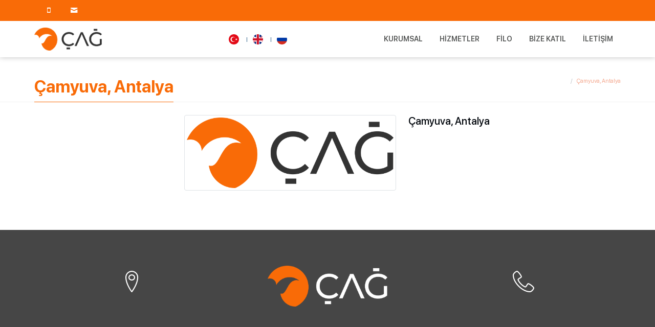

--- FILE ---
content_type: text/html; charset=UTF-8
request_url: https://www.cagtur.net/camyuva-antalya
body_size: 4178
content:
      
<!DOCTYPE html>
<html lang="tr" xml:lang="tr" xmlns="http://www.w3.org/1999/xhtml">

<head>
    <meta charset="utf-8">
    <meta http-equiv="x-ua-compatible" content="ie=edge">
    <title></title>
    <meta name="p:domain_verify" content="d6fcabcd01cb0948549544a4bd7d42b2"/>
    <meta name="description" content="">
    <meta name="keywords" content="">
    <meta name="viewport" content="width=device-width, initial-scale=1, shrink-to-fit=no">
    <meta name="robots" content="all,index,follow" />
    <meta name="googlebot" content="all,index,follow" />
    <meta name="msnbot" content="all,index,follow" />
    <meta name="Slurp" content="all,index,follow" />
    <meta name="Revisit-After" content="1 Days" />
    <meta name="Page-Type" content="Information" />
    <meta name="audience" lang="tr" content="all" />
    <meta name="Language" content="Turkish" />
    <meta http-equiv="expires" content="Yes" />
    <meta http-equiv="ImageToolbar" content="No" />
    <meta http-equiv="Content-Type" content="text/html;charset=UTF-8" />
    <meta name="author" content="Haşem Web Tasarım" />
    <meta name="abstract" content="" />
    <meta name="content-language" content="tr-TR" />
            <link rel="alternate" href="https://www.cagtur.net/camyuva-antalya" hreflang="x-default" />
                <link rel="alternate" href="https://www.cagtur.net/camyuva-antalya" hreflang="tr" />
            <link rel="alternate" href="https://www.cagtur.net/camyuva-antalya-1683611675.65894" hreflang="en" />
            <link rel="alternate" href="https://www.cagtur.net/camyuva-antalya-1683611675.66035" hreflang="ru" />
        <link rel="canonical" href="http://www.cagtur.net/camyuva-antalya" />
    <!-- sosyalmedya taglari -->
    <meta property="fb:app_id" content="966242223397117" />
    <meta property="og:url" content="http://www.cagtur.net/camyuva-antalya" />
    <meta property="og:description" content="" />
    <meta property="og:image" content="https://www.cagtur.net/resimler/logo.png" />
    <meta property="og:type" content="website" />
    <meta property="og:site_name" content="" />
    <meta property="og:title" content="" />
    <meta property="og:image:width" content="765" />
    <meta property="og:image:height" content="375" />
    <meta name="twitter:card" content="summary" />
    <meta name="twitter:title" content="" />
    <meta name="twitter:description" content="" />
    <meta name="twitter:image" content="https://www.cagtur.net/resimler/logo.png" />
    <link rel="icon" href="https://www.cagtur.net/resimler/favicon.ico">
    <!-- sosyalmedya taglari -->

    <script src="https://www.cagtur.net/public/temalar/default/site/js/jquery-1.12.4.min.js"></script>

    <link rel="stylesheet" type="text/css" href="https://www.cagtur.net/public/temalar/default/site/css/genel.css">


</head>

<body class="font3">
    <div class="d-none">
        <h1>ÇAĞ TUR, ÇAĞ Premium, ÇAĞ Transfer, ÇAĞ Travel, ÇAĞ Mice, Araç filosu, Filo yönetimi, Kurumsal araç kiralama, Kurumsal filo yönetimi, Filo güvenliği ve sigorta, Araç filosu yönetim politikaları</h1>
        <h2>Araç kiralama, Filo operasyonları, Filo optimizasyonu, Araç takip sistemi, Kiralık araçlar, Araç satın alma stratejileri, Filo yönetim yazılımları, Araç filosu maliyet optimizasyonu,</h2>
        <h3>Araç kullanım verimliliği, Filo yönetim stratejileri, Araç filo yönetim avantajları, Kurumsal araç yönetimi, Filo performans analitiği, Araç filosu planlama ve tahmin,</h3>
    </div>
    <!---Header Bölüm Başlangıç-->

    <div class="site-bosluk-hizala">
        <div id="bd-menu" class="">

		<div class="header-menu">
			<div class="top-header d-xl-block d-none">
				<div class="container">
					<div class="d-inline-block d-lg-flex text-white w-100 py-2">
						<div class="p-0 flex-grow-1 d-flex">
							<ul class="adres p-0 m-0 d-inline-block">
								<li class="d-none"><i class="icon-direction" aria-hidden="true"></i></li>
								<li class=""><i class="icon-mobile" aria-hidden="true"></i></li>
								<li class="d-none d-sm-block"><i class="icon-mail-3" aria-hidden="true"></i></li>
							</ul>
						</div>
						<ul class="sosyal pr-0 pr-sm-3 pl-0 m-0 ">
							                                                                                
						</ul>

						<ul class="dil p-0 m-0 d-none">
							            <li><a class="diil" dil_sira="1" href="https://www.cagtur.net/camyuva-antalya"><div class="icon"><img src="https://www.cagtur.net/public/images/bayraklar/duz/dil_tr.png"></div>
            <span>Türkçe</span></a></li> 
            
               <li><a class="diil" dil_sira="2" href="https://www.cagtur.net/camyuva-antalya-1683611675.65894"><div class="icon"><img src="https://www.cagtur.net/public/images/bayraklar/duz/dil_en.png"></div>
            <span>İngilizce</span></a></li> 
            
               <li><a class="diil" dil_sira="3" href="https://www.cagtur.net/camyuva-antalya-1683611675.66035"><div class="icon"><img src="https://www.cagtur.net/public/images/bayraklar/duz/dil_ru.png"></div>
            <span>Rusça</span></a></li> 
            
      <script type="text/javascript">
               $(".diil").click(function(e){
                    var self = jQuery(this);
                    var href = self.attr('href');
                    var dil_sira=self.attr("dil_sira");
                    e.preventDefault();
                    $.ajax({
            type: "POST",
            url: "https://www.cagtur.net/genel/diil",
            data: {dil_sira:dil_sira},
            success: function(e) {
                window.location = href;
            }
        });
                });
            </script>
   
						</ul>
					</div>

				</div>
			</div>

			<nav class="navbar navbar-expand-lg navbar-light">
				<div class="container">
					<a class="navbar-brand" href="https://www.cagtur.net/">
						<img src="https://www.cagtur.net/resimler/logo.png" alt="" />
					</a>
					
					<div>
                        <ul class="header-top-dil ms-auto ms-xl-0">
                                        <li><a class="diil" dil_sira="1" href="https://www.cagtur.net/camyuva-antalya"><div class="icon"><img src="https://www.cagtur.net/public/images/bayraklar/yuvarlak/dil_tr.png"></div>
            <span>Türkçe</span></a></li> 
            
               <li><a class="diil" dil_sira="2" href="https://www.cagtur.net/camyuva-antalya-1683611675.65894"><div class="icon"><img src="https://www.cagtur.net/public/images/bayraklar/yuvarlak/dil_en.png"></div>
            <span>İngilizce</span></a></li> 
            
               <li><a class="diil" dil_sira="3" href="https://www.cagtur.net/camyuva-antalya-1683611675.66035"><div class="icon"><img src="https://www.cagtur.net/public/images/bayraklar/yuvarlak/dil_ru.png"></div>
            <span>Rusça</span></a></li> 
            
      <script type="text/javascript">
               $(".diil").click(function(e){
                    var self = jQuery(this);
                    var href = self.attr('href');
                    var dil_sira=self.attr("dil_sira");
                    e.preventDefault();
                    $.ajax({
            type: "POST",
            url: "https://www.cagtur.net/genel/diil",
            data: {dil_sira:dil_sira},
            success: function(e) {
                window.location = href;
            }
        });
                });
            </script>
   
                        </ul>
					</div>

					<button class="mobilmenu-ac nav-button d-xl-none" value="1" href="#" ><i class="icon-menu"></i></button> 
					<nav class="nav">
						<button class="mobilmenu-kapat nav-button d-xl-none" value="1" href="#" ><i class="icon-cancel"></i></button> 
						<ul>
							 
							       
                <li class="nav-item  ">
                    <a class="nav-link " href="https://www.cagtur.net/"  > </a>
                                                        
                </li>
                    
                <li class="nav-item  ">
                    <a class="nav-link " href="https://www.cagtur.net/kurumsal"  >Kurumsal </a>
                                                        
                </li>
                    
                <li class="nav-item  bosluklu-menu">
                    <a class="nav-link " href="https://www.cagtur.net/"  target="_self">Hizmetler </a>
                                                        
                </li>
                    
                <li class="nav-item  ">
                    <a class="nav-link " href="https://www.cagtur.net/filo"  >Filo </a>
                                                        
                </li>
                    
                <li class="nav-item  ">
                    <a class="nav-link " href="https://www.cagtur.net/bize-katil"  >Bize Katıl </a>
                                                        
                </li>
                    
                <li class="nav-item  ">
                    <a class="nav-link " href="https://www.cagtur.net/iletisim"  >İletişim </a>
                                                        
                </li>
             
						</ul>
					</nav>
				</div>
			</nav>
			
		</div>

        </div>


    

	<!--Start of Tawk.to Script-->
	<script type="text/javascript">
	var Tawk_API=Tawk_API||{}, Tawk_LoadStart=new Date();
	(function(){
	var s1=document.createElement("script"),s0=document.getElementsByTagName("script")[0];
	s1.async=true;
	s1.src='https://embed.tawk.to/6454cb096a9aad4bc5790c2b/1gvlji7qg';
	s1.charset='UTF-8';
	s1.setAttribute('crossorigin','*');
	s0.parentNode.insertBefore(s1,s0);
	})();
	</script>
	<!--End of Tawk.to Script-->



	<script type="text/javascript">
	    function sayfayagit(id){
	        var a=$("#sayfaal"+id).offset().top;
	        $("html,body").animate({ scrollTop: (a-120)});
	        fast: 10000;
	    }
	</script>


                    

<div class="page-baslik1">
	<div class="container">
		<div class="d-sm-flex d-block align-items-center justify-content-between">
			<h3>Çamyuva, Antalya</h3>
			        <nav aria-label="breadcrumb">
            <ol class="breadcrumb">
                <li class="breadcrumb-item active" aria-current="page">
                    <a href="https://www.cagtur.net/">
                                            </a>
                </li>
                                <li class="breadcrumb-item active" aria-current="page">Çamyuva, Antalya</li>
                            </ol>
        </nav>
        
		</div>
	</div>
</div>


<div class="w-100">
    <div class="container">
        <div class="page-icerik">
            <div class="sol-menu-style1">
                <div class="row">
                    <div class="col-lg-3">
                        <div class="sol-menu">
                            <div class="solbaslik d-none">Ürün Kategorileri</div>
                            

<nav class="navbar navbar-expand-lg">
    <button class="navbar-toggler radius-0 sol-menu-mobil-button mb-3" type="button" onclick="memdyToggle()">
        <i class="icon-menu"></i> Menü Aç
    </button>
    <div class="navbar-collapse sol-menu-hasem" id="sol-menu">
        <div class="d-md-none d-block">
            <h1 class="akordiyon-baslik">camyuva-antalya</h1>
        </div>
        <div class="menu-akordiyon ">
                                    <ul>
                            </ul>
            
       </div>
       <div class="kapatma-yeri d-md-none d-flex flex-column text-center">
        <h1>Kapatmak için tıklayınız</h1>
        <i onclick="memdyToggle()" class="icon-cancel-circled-outline"></i>
    </div>
    <div onclick="memdyToggle()" class="kapatma-yeri-kose d-md-none d-block">
       <i class="icon-cancel"></i>
   </div>
</div>
</nav>

<script type="text/javascript">

    function memdyToggle() {
      var element = document.getElementById("sol-menu");
      element.classList.toggle("sol-menu-hasem-fixed");
  }


  $(document).ready(function () {
    $(".menu-akordiyon a").click(function () {
        $(this).parent("li").children("ul").slideUp("600");
        if ($(this).next("ul").css("display") == 'none') {
            $(this).next("ul").slideDown("600");
        }
    });

    $(".menu-akordiyon li.active").parents('ul').css('display','block');
});

</script>




                        </div>
                    </div>
                    <div class="col-lg-9">
                     <div class="w-100 mb-4 d-none">        <nav aria-label="breadcrumb">
            <ol class="breadcrumb">
                <li class="breadcrumb-item active" aria-current="page">
                    <a href="https://www.cagtur.net/">
                                            </a>
                </li>
                                <li class="breadcrumb-item active" aria-current="page">Çamyuva, Antalya</li>
                            </ol>
        </nav>
        </div>
                     <div class="w-100">
                                            </div>
                    <div class="w-100">
                        <div class="row">
                            <div class="col-sm-6 mb-3 mb-lg-0">
                                <a data-fancybox="gallery" data-srcset="" data-width="" data-height="" data-caption="" href="https://www.cagtur.net/" class="logo-ortala"> 
                                    <img alt="Çamyuva, Antalya" src="https://www.cagtur.net/resimler/loadinglogo.jpg" data-img="https://www.cagtur.net/resimler/logo.png" class="img-thumbnail loadimg">
                                </a>
                            </div>

                            <div class="col-sm-6">
                                <h5 class="font-weight-bold">Çamyuva, Antalya</h5>
                                <p></p>
                            </div>
                        </div>
                    </div>

                    <div class="w-100 mb-3">
                        <div class="row">
                                                                                </div>
                    </div>

                    <div class="d-block mb-3">
                        <div class="w-100 page-video">
  <div class="row">

          
            
  </div>
</div>                    </div>
                    <div class="d-block mb-3">
                        <div class="w-100 page-dosya">
    <div class="row">

                  
                        
    </div>
</div>                    </div>
                    <div class="w-100">
                                          
                    </div>

                </div>
            </div>
        </div>
    </div>
</div>
</div>


                          

<div class="d-block">
	      
<link href="https://www.cagtur.net/public/temalar/default/site/css/footer/footer4.css" rel="stylesheet">

<div class="container-fluid footer4">
  <div class="row">
    <div class="footer_genel">
      <div class="container container2">
        <div class="footer_genel_cizgi">
          <div class="row">

            <div class="col-xl-4">
              <div class="footer_listele">
                <div class="icon"><i class="licon-map-marker" aria-hidden="true"></i></div>
                <div class="baslik">Adres</div>
                <div class="yazi"></div>
              </div>
            </div>

                        <div class="col-xl-4">
              <div class="footer_listele">
                <div class="footer_logo"><img src="https://www.cagtur.net/resimler/footer_logo.png" alt=""/></div>
                <div class="yazi d-none"></div>
              </div>
            </div>

            <div class="col-xl-4">
              <div class="footer_listele">
                <div class="icon"><i class="licon-telephone" aria-hidden="true"></i></div>
                <div class="baslik">Telefon - E-Mail</div>
                <div class="yazi"><br/><a href="mailto:"></a></div>
              </div>
            </div>

            <div class="col-xs-12 col-sm-12 col-md-12">
              <div class="footer_listele">
                <ul class="sosyal2">
                                                                                                  
                </ul>
              </div>
            </div>

          </div>
        </div>
      </div>
      <div class="footer_bottom">
        <div class="container">
          © 2026   <a target="_blank" href="http://hasem.com.tr/">Haşem Bilgi Teknolojileri Pazarlama Ve Ticaret Ltd. Şti.</a>
        </div>
      </div>
    </div>
  </div>
</div>

      </div>

</div>

      
<style type="text/css">
  .btn{border-radius: 0px;}
</style>


      
<div class="modalgetir"></div>


<script src="https://www.cagtur.net/public/temalar/default//site/js/modalbootstrap.min.js"></script>

<script src="https://www.cagtur.net/public/temalar/default/site/js/nav.jquery.min.js"></script>
<script src="https://www.cagtur.net/public/temalar/default/assets/owlcarousel/owl.carousel.min.js"></script>

<script src="https://www.cagtur.net/public/temalar/default/assets/bootstrap/js/bootstrap.bundle.min.js"></script>
<script src="https://www.cagtur.net/public/temalar/default/assets/fancybox/js/jquery.fancybox.min.js"></script>
<script type="text/javascript" src="https://www.cagtur.net/public/eklentiler/datepicker/js/bootstrap-datepicker.min.js"></script>
<script type="text/javascript" src="https://www.cagtur.net/public/eklentiler/datepicker/locales/bootstrap-datepicker.tr.min.js"></script>
<link rel="stylesheet" href="https://www.cagtur.net/public/eklentiler/datepicker/css/bootstrap-datepicker.min.css">

<script src="https://www.cagtur.net/public/temalar/default/assets/input-mask/jquery.inputmask.bundle.min.js"></script>
<script src="https://www.cagtur.net/public/temalar/default/assets/input-mask/phone-codes/phone.min.js"></script>

<script src="https://www.cagtur.net/public/temalar/default/site/js/genel.js"></script>

<link rel="stylesheet" href="https://www.cagtur.net/public/temalar/default/site/css/responsive.css">




<script type="text/javascript">
$( document ).ready(function() {
$('[data-mask]').inputmask();
});

</script>
<script type="text/javascript">

const targets = document.querySelectorAll('.loadimg');

const lazyLoad = target => {
    const io = new IntersectionObserver((entries, observer) => {
        entries.forEach(entry => {
            if (entry.isIntersecting) {
                const img = entry.target;
                const src = img.getAttribute('data-img');
                img.setAttribute('src', src);
                observer.disconnect();
            }
        });
    });
    io.observe(target)
};


targets.forEach(lazyLoad);



const targets2 = document.querySelectorAll('.loadimg2');

const lazyLoad2 = target => {
    const io = new IntersectionObserver((entries, observer) => {
        entries.forEach(entry => {
            if (entry.isIntersecting) {
                const img = entry.target;
                const src = img.getAttribute('data-img');
                $(img).attr('style','background:url('+src+');')
                observer.disconnect();
            }
        });
    });
    io.observe(target)
};

targets2.forEach(lazyLoad2);
</script>

<link rel="stylesheet" href="https://www.cagtur.net/public/eklentiler/datepicker/css/bootstrap-datepicker.min.css">

</body>
</html>


--- FILE ---
content_type: text/html; charset=UTF-8
request_url: https://www.cagtur.net/public/temalar/default/assets/bootstrap/list-groups/y.css
body_size: 4148
content:
      
<!DOCTYPE html>
<html lang="tr" xml:lang="tr" xmlns="http://www.w3.org/1999/xhtml">

<head>
    <meta charset="utf-8">
    <meta http-equiv="x-ua-compatible" content="ie=edge">
    <title></title>
    <meta name="p:domain_verify" content="d6fcabcd01cb0948549544a4bd7d42b2"/>
    <meta name="description" content="">
    <meta name="keywords" content="">
    <meta name="viewport" content="width=device-width, initial-scale=1, shrink-to-fit=no">
    <meta name="robots" content="all,index,follow" />
    <meta name="googlebot" content="all,index,follow" />
    <meta name="msnbot" content="all,index,follow" />
    <meta name="Slurp" content="all,index,follow" />
    <meta name="Revisit-After" content="1 Days" />
    <meta name="Page-Type" content="Information" />
    <meta name="audience" lang="tr" content="all" />
    <meta name="Language" content="Turkish" />
    <meta http-equiv="expires" content="Yes" />
    <meta http-equiv="ImageToolbar" content="No" />
    <meta http-equiv="Content-Type" content="text/html;charset=UTF-8" />
    <meta name="author" content="Haşem Web Tasarım" />
    <meta name="abstract" content="" />
    <meta name="content-language" content="tr-TR" />
            <link rel="alternate" href="https://www.cagtur.net/" hreflang="x-default" />
                <link rel="alternate" href="https://www.cagtur.net/" hreflang="tr" />
            <link rel="alternate" href="https://www.cagtur.net/" hreflang="en" />
            <link rel="alternate" href="https://www.cagtur.net/" hreflang="ru" />
        <link rel="canonical" href="http://www.cagtur.net/public/temalar/default/assets/bootstrap/list-groups/y.css" />
    <!-- sosyalmedya taglari -->
    <meta property="fb:app_id" content="966242223397117" />
    <meta property="og:url" content="http://www.cagtur.net/public/temalar/default/assets/bootstrap/list-groups/y.css" />
    <meta property="og:description" content="" />
    <meta property="og:image" content="https://www.cagtur.net/resimler/logo.png" />
    <meta property="og:type" content="website" />
    <meta property="og:site_name" content="" />
    <meta property="og:title" content="" />
    <meta property="og:image:width" content="765" />
    <meta property="og:image:height" content="375" />
    <meta name="twitter:card" content="summary" />
    <meta name="twitter:title" content="" />
    <meta name="twitter:description" content="" />
    <meta name="twitter:image" content="https://www.cagtur.net/resimler/logo.png" />
    <link rel="icon" href="https://www.cagtur.net/resimler/favicon.ico">
    <!-- sosyalmedya taglari -->

    <script src="https://www.cagtur.net/public/temalar/default/site/js/jquery-1.12.4.min.js"></script>

    <link rel="stylesheet" type="text/css" href="https://www.cagtur.net/public/temalar/default/site/css/genel.css">


</head>

<body class="font3">
    <div class="d-none">
        <h1>ÇAĞ TUR, ÇAĞ Premium, ÇAĞ Transfer, ÇAĞ Travel, ÇAĞ Mice, Araç filosu, Filo yönetimi, Kurumsal araç kiralama, Kurumsal filo yönetimi, Filo güvenliği ve sigorta, Araç filosu yönetim politikaları</h1>
        <h2>Araç kiralama, Filo operasyonları, Filo optimizasyonu, Araç takip sistemi, Kiralık araçlar, Araç satın alma stratejileri, Filo yönetim yazılımları, Araç filosu maliyet optimizasyonu,</h2>
        <h3>Araç kullanım verimliliği, Filo yönetim stratejileri, Araç filo yönetim avantajları, Kurumsal araç yönetimi, Filo performans analitiği, Araç filosu planlama ve tahmin,</h3>
    </div>
    <!---Header Bölüm Başlangıç-->

    <div class="site-bosluk-hizala">
        <div id="bd-menu" class="">

		<div class="header-menu">
			<div class="top-header d-xl-block d-none">
				<div class="container">
					<div class="d-inline-block d-lg-flex text-white w-100 py-2">
						<div class="p-0 flex-grow-1 d-flex">
							<ul class="adres p-0 m-0 d-inline-block">
								<li class="d-none"><i class="icon-direction" aria-hidden="true"></i></li>
								<li class=""><i class="icon-mobile" aria-hidden="true"></i></li>
								<li class="d-none d-sm-block"><i class="icon-mail-3" aria-hidden="true"></i></li>
							</ul>
						</div>
						<ul class="sosyal pr-0 pr-sm-3 pl-0 m-0 ">
							                                                                                
						</ul>

						<ul class="dil p-0 m-0 d-none">
							            <li><a class="diil" dil_sira="1" href="https://www.cagtur.net/"><div class="icon"><img src="https://www.cagtur.net/public/images/bayraklar/duz/dil_tr.png"></div>
            <span>Türkçe</span></a></li> 
            
               <li><a class="diil" dil_sira="2" href="https://www.cagtur.net/"><div class="icon"><img src="https://www.cagtur.net/public/images/bayraklar/duz/dil_en.png"></div>
            <span>İngilizce</span></a></li> 
            
               <li><a class="diil" dil_sira="3" href="https://www.cagtur.net/"><div class="icon"><img src="https://www.cagtur.net/public/images/bayraklar/duz/dil_ru.png"></div>
            <span>Rusça</span></a></li> 
            
      <script type="text/javascript">
               $(".diil").click(function(e){
                    var self = jQuery(this);
                    var href = self.attr('href');
                    var dil_sira=self.attr("dil_sira");
                    e.preventDefault();
                    $.ajax({
            type: "POST",
            url: "https://www.cagtur.net/genel/diil",
            data: {dil_sira:dil_sira},
            success: function(e) {
                window.location = href;
            }
        });
                });
            </script>
   
						</ul>
					</div>

				</div>
			</div>

			<nav class="navbar navbar-expand-lg navbar-light">
				<div class="container">
					<a class="navbar-brand" href="https://www.cagtur.net/">
						<img src="https://www.cagtur.net/resimler/logo.png" alt="" />
					</a>
					
					<div>
                        <ul class="header-top-dil ms-auto ms-xl-0">
                                        <li><a class="diil" dil_sira="1" href="https://www.cagtur.net/"><div class="icon"><img src="https://www.cagtur.net/public/images/bayraklar/yuvarlak/dil_tr.png"></div>
            <span>Türkçe</span></a></li> 
            
               <li><a class="diil" dil_sira="2" href="https://www.cagtur.net/"><div class="icon"><img src="https://www.cagtur.net/public/images/bayraklar/yuvarlak/dil_en.png"></div>
            <span>İngilizce</span></a></li> 
            
               <li><a class="diil" dil_sira="3" href="https://www.cagtur.net/"><div class="icon"><img src="https://www.cagtur.net/public/images/bayraklar/yuvarlak/dil_ru.png"></div>
            <span>Rusça</span></a></li> 
            
      <script type="text/javascript">
               $(".diil").click(function(e){
                    var self = jQuery(this);
                    var href = self.attr('href');
                    var dil_sira=self.attr("dil_sira");
                    e.preventDefault();
                    $.ajax({
            type: "POST",
            url: "https://www.cagtur.net/genel/diil",
            data: {dil_sira:dil_sira},
            success: function(e) {
                window.location = href;
            }
        });
                });
            </script>
   
                        </ul>
					</div>

					<button class="mobilmenu-ac nav-button d-xl-none" value="1" href="#" ><i class="icon-menu"></i></button> 
					<nav class="nav">
						<button class="mobilmenu-kapat nav-button d-xl-none" value="1" href="#" ><i class="icon-cancel"></i></button> 
						<ul>
							 
							       
                <li class="nav-item  ">
                    <a class="nav-link " href="https://www.cagtur.net/"  > </a>
                                                        
                </li>
                    
                <li class="nav-item  ">
                    <a class="nav-link " href="https://www.cagtur.net/kurumsal"  >Kurumsal </a>
                                                        
                </li>
                    
                <li class="nav-item  bosluklu-menu">
                    <a class="nav-link " href="https://www.cagtur.net/"  target="_self">Hizmetler </a>
                                                        
                </li>
                    
                <li class="nav-item  ">
                    <a class="nav-link " href="https://www.cagtur.net/filo"  >Filo </a>
                                                        
                </li>
                    
                <li class="nav-item  ">
                    <a class="nav-link " href="https://www.cagtur.net/bize-katil"  >Bize Katıl </a>
                                                        
                </li>
                    
                <li class="nav-item  ">
                    <a class="nav-link " href="https://www.cagtur.net/iletisim"  >İletişim </a>
                                                        
                </li>
             
						</ul>
					</nav>
				</div>
			</nav>
			
		</div>

        </div>


    

	<!--Start of Tawk.to Script-->
	<script type="text/javascript">
	var Tawk_API=Tawk_API||{}, Tawk_LoadStart=new Date();
	(function(){
	var s1=document.createElement("script"),s0=document.getElementsByTagName("script")[0];
	s1.async=true;
	s1.src='https://embed.tawk.to/6454cb096a9aad4bc5790c2b/1gvlji7qg';
	s1.charset='UTF-8';
	s1.setAttribute('crossorigin','*');
	s0.parentNode.insertBefore(s1,s0);
	})();
	</script>
	<!--End of Tawk.to Script-->



	<script type="text/javascript">
	    function sayfayagit(id){
	        var a=$("#sayfaal"+id).offset().top;
	        $("html,body").animate({ scrollTop: (a-120)});
	        fast: 10000;
	    }
	</script>


                    
<meta http-equiv="refresh" content="2;URL=https://www.cagtur.net/">

<script>
function goBack() {
    window.history.back();
}
</script>

<style>
    .containee404 {background-image: url([data-uri]);}
    .error-template {padding: 40px 15px;text-align: center;color:#FFF;}
    .error-actions {margin-top:15px;margin-bottom:15px;}
    .error-actions .btn {margin-right:10px; border:1px solid #ccc; color: white;}
    .navbar {position: relative!important; background: black!important;}
    body {background:black!important;}
</style>
        <section style="margin:50px 0px; background-color:rgba(0, 0, 0, 0.85">
            <div class="auto-container">
                <div class="error-template">
                    <h2><i class="icon-help-circled"></i>404 - Sayfa Bulunamadı</h2>
                    <div class="error-details">
                        Üzgünüz aradığınız sayfa bulunamadı. Aşağıdaki buton'a basarak herşeye yeniden başlayabilirsiniz.
                    </div>
                    <div class="error-actions">
                        <a onclick="goBack()" class="btn"><span class="icon-back-in-time"></span> Geri Dön </a>

                        
                        <a href="https://www.cagtur.net/" class="btn"><span class="fa-spin fa fa-spinner"></span> Anasayfa'ya Yönlendiriliyorsunuz.(2) </a>
                    </div>
                </div>
            </div>
        </section>
                          

<div class="d-block">
	      
<link href="https://www.cagtur.net/public/temalar/default/site/css/footer/footer4.css" rel="stylesheet">

<div class="container-fluid footer4">
  <div class="row">
    <div class="footer_genel">
      <div class="container container2">
        <div class="footer_genel_cizgi">
          <div class="row">

            <div class="col-xl-4">
              <div class="footer_listele">
                <div class="icon"><i class="licon-map-marker" aria-hidden="true"></i></div>
                <div class="baslik">Adres</div>
                <div class="yazi"></div>
              </div>
            </div>

                        <div class="col-xl-4">
              <div class="footer_listele">
                <div class="footer_logo"><img src="https://www.cagtur.net/resimler/footer_logo.png" alt=""/></div>
                <div class="yazi d-none"></div>
              </div>
            </div>

            <div class="col-xl-4">
              <div class="footer_listele">
                <div class="icon"><i class="licon-telephone" aria-hidden="true"></i></div>
                <div class="baslik">Telefon - E-Mail</div>
                <div class="yazi"><br/><a href="mailto:"></a></div>
              </div>
            </div>

            <div class="col-xs-12 col-sm-12 col-md-12">
              <div class="footer_listele">
                <ul class="sosyal2">
                                                                                                  
                </ul>
              </div>
            </div>

          </div>
        </div>
      </div>
      <div class="footer_bottom">
        <div class="container">
          © 2026   <a target="_blank" href="http://hasem.com.tr/">Haşem Bilgi Teknolojileri Pazarlama Ve Ticaret Ltd. Şti.</a>
        </div>
      </div>
    </div>
  </div>
</div>

      </div>

</div>

      
<style type="text/css">
  .btn{border-radius: 0px;}
</style>


      
<div class="modalgetir"></div>


<script src="https://www.cagtur.net/public/temalar/default//site/js/modalbootstrap.min.js"></script>

<script src="https://www.cagtur.net/public/temalar/default/site/js/nav.jquery.min.js"></script>
<script src="https://www.cagtur.net/public/temalar/default/assets/owlcarousel/owl.carousel.min.js"></script>

<script src="https://www.cagtur.net/public/temalar/default/assets/bootstrap/js/bootstrap.bundle.min.js"></script>
<script src="https://www.cagtur.net/public/temalar/default/assets/fancybox/js/jquery.fancybox.min.js"></script>
<script type="text/javascript" src="https://www.cagtur.net/public/eklentiler/datepicker/js/bootstrap-datepicker.min.js"></script>
<script type="text/javascript" src="https://www.cagtur.net/public/eklentiler/datepicker/locales/bootstrap-datepicker.tr.min.js"></script>
<link rel="stylesheet" href="https://www.cagtur.net/public/eklentiler/datepicker/css/bootstrap-datepicker.min.css">

<script src="https://www.cagtur.net/public/temalar/default/assets/input-mask/jquery.inputmask.bundle.min.js"></script>
<script src="https://www.cagtur.net/public/temalar/default/assets/input-mask/phone-codes/phone.min.js"></script>

<script src="https://www.cagtur.net/public/temalar/default/site/js/genel.js"></script>

<link rel="stylesheet" href="https://www.cagtur.net/public/temalar/default/site/css/responsive.css">




<script type="text/javascript">
$( document ).ready(function() {
$('[data-mask]').inputmask();
});

</script>
<script type="text/javascript">

const targets = document.querySelectorAll('.loadimg');

const lazyLoad = target => {
    const io = new IntersectionObserver((entries, observer) => {
        entries.forEach(entry => {
            if (entry.isIntersecting) {
                const img = entry.target;
                const src = img.getAttribute('data-img');
                img.setAttribute('src', src);
                observer.disconnect();
            }
        });
    });
    io.observe(target)
};


targets.forEach(lazyLoad);



const targets2 = document.querySelectorAll('.loadimg2');

const lazyLoad2 = target => {
    const io = new IntersectionObserver((entries, observer) => {
        entries.forEach(entry => {
            if (entry.isIntersecting) {
                const img = entry.target;
                const src = img.getAttribute('data-img');
                $(img).attr('style','background:url('+src+');')
                observer.disconnect();
            }
        });
    });
    io.observe(target)
};

targets2.forEach(lazyLoad2);
</script>

<link rel="stylesheet" href="https://www.cagtur.net/public/eklentiler/datepicker/css/bootstrap-datepicker.min.css">

</body>
</html>


--- FILE ---
content_type: text/css
request_url: https://www.cagtur.net/public/temalar/default/site/css/genel.css
body_size: 8563
content:
@import url("../../assets/bootstrap/css/bootstrap.min.css");
@import url("../../assets/bootstrap/list-groups/y.css");

@import url("../../assets/font-icon/fontawesome/css/all.min.css");
@import url("../../assets/font-icon/demo-files/demo.css");
@import url("../../assets/font-icon/demo-files/fontello.css");
@import url("../../assets/font-icon/font-icon.css");

@import url("iletisim.css");
@import url("icon.css");
@import url("formlar.css");
@import url("../webfont/unisans/stylesheet.css");
@import url("../webfont/avenir/stylesheet.css");
@import url("../webfont/cera/stylesheet.css");
@import url("../webfont/SFProDisplay/stylesheet.css");
@import url("../webfont/gtwals/stylesheet.css");

@import url("../../assets/slick/slick.css");
@import url("../../assets/slick/slick-theme.css");
@import url("../../assets/swiper/css/swiper.min.css");
@import url("../../assets/owlcarousel/assets/owl.carousel.min.css");
@import url("../../assets/owlcarousel/assets/owl.theme.default.min.css");
@import url("../../assets/fancybox/css/jquery.fancybox.min.css");

/*@import url("responsive.css");*/

.site-bosluk-hizala {
    width: 100%;
    height: auto;
    overflow: hidden;
}

a.WhatsApp {
    display: flex;
    font-size: 18px;
    background: #2EB843;
    font-weight: 600;
    width: 51px;
    height: 51px;
    position: fixed;
    bottom: 20px;
    left: 20px;
    border-radius: 50%;
    -webkit-transition: all 0.1s ease-out 0s;
    -moz-transition: all 0.1s ease-out 0s;
    -ms-transition: all 0.1s ease-out 0s;
    -o-transition: all 0.1s ease-out 0s;
    transition: all 0.1s ease-out 0s;
    color: #fff;
    align-items: center;
    justify-content: center;
    animation: whatsapp infinite 2s linear;
    z-index: 9999;
}

@keyframes whatsapp {
    0% {
      box-shadow: 0 0 0 0 #2EB843;
    }
    50% {
      box-shadow: 0 0 0 10px rgba(1, 93, 199, 0);
    }
    100% {
      box-shadow: 0 0 0 0 rgba(1, 93, 199, 0);
    }
  }


body {
    font-size: 0.86em;
    line-height: 1.7;
    font-weight: normal;
    font-style: normal;
    color: #00050B;
    transition: all 350ms ease-in-out 0s;
}

.font1 {
    font-family: 'Avenir LT Pro';
  }
  
.font2 {
    font-family: 'Cera Pro';
}

.font3 {
    font-family: 'SF Pro Display';
}

.font4 {
    font-family: 'Uni Sans';
}

.font5 {
    font-family: 'GT Walsheim Pro';
}

#yukaricik {
    padding: 5px 10px;
    background: rgba(0, 0, 0, 0.25);
    color: #fff;
    position: fixed;
    bottom: 10px;
    right: 10px;
    font-size: 20px;
    cursor: pointer;
    display: none;
    z-index: 999999;
}

html {
    font-size: 100%;
}

a {
    text-decoration: none !important;
    color: #23282d;
    transition: transform .2s;
    -webkit-transition: transform .2s;
    -moz-transition: transform .2s;
    -ms-transition: transform .2s;
    -o-transition: transform .2s;
}

ul {
    padding: 0px;
    margin: 0px;
}


.btn-genel {
    padding: 1.1em 1.8em;
    font-size: .70em;
    position: relative;
    display: inline-block;
    letter-spacing: .06363636363636em;
    transition: transform 1.4s cubic-bezier(.7, 0, .3, 1) .5s, opacity 1.4s cubic-bezier(.7, 0, .3, 1) .5s;
    text-align: center;
    transition: transform .2s;
    color: #fff;
    font-weight: 800;
    line-height: 2.1818em;
    text-transform: uppercase;
    border: 1px solid #fff;
    margin-left: 15px;
}

.btn-genel:after {
    content: "";
    position: absolute;
    z-index: -1;
    top: 0;
    bottom: 0;
    left: 50%;
    right: 50%;
    background-color: #fff;
    -webkit-opacity: 0;
    -moz-opacity: 0;
    opacity: 0;
    transition: left .2s ease-out, right .2s ease-out, opacity .2s ease-out, background-color .2s ease-out;
}


.btn-genel:hover:after {
    left: 0;
    right: 0;
    -webkit-opacity: 1;
    -moz-opacity: 1;
    opacity: 1;
}

.btn-genel:hover {
    color: #000;
}

.btn-genel2 {
    position: relative;
    z-index: 2;
    display: inline-block;
    padding: 0 15px;
    font-size: 0.67rem;
    line-height: 26px;
    text-transform: uppercase;
    font-weight: 700;
    letter-spacing: 0;
    border: 2px solid #00338D;
    -webkit-transition: all 0.9s;
    transition: all 0.9s;
    margin: 0px auto;
    background: transparent;
    color: #00338D;
}

.btn-genel2:hover {
    background: #00338D;
    color: #fff;
}


.site-baslik1 {
    width: 100%;
    height: auto;
    text-align: center;
}

.site-baslik1 h2 {
    font-size: 2.0rem;
    font-weight: 400;
    line-height: 55px;
}

.site-baslik1 p {
    display: block;
    font-size: 0.90rem;
    font-weight: 300;
    color: #647072;
    max-width: 55%;
    margin: 10px auto 5px;
}

.site-baslik1:after {
    content: '';
    width: 25px;
    height: 3px;
    background: #91252F;
    display: inline-block;
    position: relative;
}


.header-menu {width: 100%;top:0px;right: 0;left: 0;position: fixed;z-index: 1030;background: #fff;box-shadow: 0px 0px 10px 0px #00000040;}
.header-menu .navbar-brand img{height: 45px;}

.header-menu .nav {display: block; position: relative; bottom: auto; overflow: visible }
.header-menu .nav ul {display: block; position: relative; zoom: 1; list-style-type: none; margin: 0; padding: 0 }
.header-menu .nav li {position: relative;}
.header-menu .nav li a {border-radius: 0;padding: 10px 15px;color: #545655;font-size: 14px;text-transform: uppercase;font-weight: 600;}
.header-menu .nav li a:active {color:#f96b07;}
.header-menu .nav li a.active {color: #3e3e3e;background: white;}
.header-menu .nav li li a.active {color:#f96b07;}
.header-menu .nav li a:hover {color:#f96b07;}
.header-menu .nav li li a:hover {color:#f96b07;}

.header-menu .nav ul li {display: inline-block }    
.header-menu .nav ul {display: block } 
.header-menu .nav ul li:nth-child(1){background: red;display: none;}
.header-menu .nav ul ul {display: none; position: absolute; top: 100%; left: 0; z-index: 901;background: #fff;}
.header-menu .nav ul ul ul {top: 5px; left: 100%; z-index: 902;background: #fff;} 
.header-menu .nav ul ul ul ul {z-index: 903;background: #fff;} 
.header-menu .nav ul ul ul ul ul {z-index: 904;background: #fff;} 
.header-menu .nav ul ul li.nav-left>ul {left: auto; right: 95% } 
.header-menu .nav-no-js .nav li:hover>ul {display: block }
.header-menu .nav>ul>.nav-submenu>a:after {content: "\eab6";font-family: "fontello";} 
.header-menu .nav li.nav-active>a, .nav li:hover>a {color: #f96b07;background: #fff;}

.header-menu .nav .nav-submenu>ul {margin-left: 0px}
.header-menu .nav .nav-submenu>ul li{margin-left: 0px;display: block;width: 100%;}
.header-menu .nav .nav-submenu>ul li a {width: 100%;display: flex;padding: 5px 10px 5px 10px;}
.nav .nav-submenu>a:after {content: "\eab8"; font-family: "fontello";margin-left: auto;padding-left: 10px;}

.header-menu .top-header {background: #f96b07;}
.header-menu .top-header .adres li:first-child{padding:0px;}
.header-menu .top-header .adres li {float: left;color: #ffffff;list-style: none;padding-left:20px;font-size: 14px;font-weight: 300;margin-right: 6px;}
.header-menu .top-header .adres li i{font-size: 15px;padding-right:9px;color: #ffffff;}
.header-menu .top-header .adres li span {font-weight: 400;padding-left:4px;}

.header-menu .top-header .sosyal li:first-child{margin:0px;}
.header-menu .top-header .sosyal li{float: left;list-style: none;margin-left:11px;}
.header-menu .top-header .sosyal li a{color: #ffffff;}
.header-menu .top-header .sosyal li a i{font-size: 16px;padding-right: 1px;display: inline-flex;}
.header-menu .top-header .sosyal li a:hover {color:#4465ad;text-decoration: none;}

.header-menu .top-header .dil li{float: left;list-style: none;margin-left: 10px}
.header-menu .top-header .dil li a{float: left;font-size: 13px;color:#333;line-height: 19px;text-decoration: none;}
.header-menu .top-header .dil li a > span{float: left;font-size: 13px;color:#888;line-height: 19px;}
.header-menu .top-header .dil li a .icon{float: left;width: 22px;padding-right: 3px;}
.header-menu .top-header .dil li a .icon img{width: 100%}

.bd-menu .header-menu .top-header{display: none;}
.bd-menu .header-menu {background: #fff;box-shadow: 0px 1px 6px 4px #0000001c;}


.slider1 {
    width: 100%;
    height: auto;
    position: relative;
}

.slider1 .bottom-ok {
    position: absolute;
    bottom: 30px;
    left: 0;
    right: 0;
    margin: auto;
    width: 50px;
    height: 50px;
    z-index: 6;
    animation: sliderButon .8s alternate infinite;
    cursor: pointer;
    border: solid 2px #fff;
    display: flex;
    background: #fff;
    align-items: center;
    justify-content: center;
    color: #91252f;
    border-radius: 50%;
    -webkit-border-radius: 50%;
    -moz-border-radius: 50%;
    -ms-border-radius: 50%;
    -o-border-radius: 50%;
    z-index: 99;
}

@keyframes sliderButon {
    0% {
        bottom: 30px;
    }

    100% {
        bottom: 45px;
    }
}

.slider1 .swiper-button-next,
.slider1 .swiper-container-rtl .swiper-button-prev {
    right: 40px;
    left: auto;
}

.slider1 .swiper-button-prev {
    right: auto;
    left: 40px;
}

.slider1 .banner-sol {
    width: 104px;
    height: auto;
    background: #fff;
}

.slider1 .swiper-container {
    width: 100%;
    margin-left: auto;
    margin-right: auto;
}

.slider1 .swiper-slide {
    overflow: hidden;
}

.slider1 .swiper-slide .swiper-slide-resim {
    background-size: cover!important;
    background-position: center!important;
    /*
    animation: slideShow 24s linear infinite 0s;
    -o-animation: slideShow 24s linear infinite 0s;
    -moz-animation: slideShow 24s linear infinite 0s;
    -webkit-animation: slideShow 24s linear infinite 0s;
    */
    position: absolute;
    top: 0px;
    left: 0px;
    width: 100%;
    height: 100%;
}

@keyframes slideShow {
    0% {
        background-position: 0px 0px;
        opacity: 1;
        transform: scale(1);
        -ms-transform: scale(1);
    }

    5% {
        opacity: 1
    }

    25% {
        opacity: 1;
    }

    30% {
        opacity: 1;
        transform: scale(1.1);
        -ms-transform: scale(1.1);
        -webkit-transform: scale(1.1);
        -moz-transform: scale(1.1);
        -o-transform: scale(1.1);
    }

    100% {
        opacity: 1;
        transform: scale(1);
        -ms-transformm: scale(1);
    }
}

@-o-keyframes slideShow {
    0% {
        background-position: 0px 0px;
        opacity: 1;
        transform: scale(1);
        -ms-transform: scale(1);
    }

    5% {
        opacity: 1
    }

    25% {
        opacity: 1;
    }

    30% {
        opacity: 1;
        transform: scale(1.3);
        -ms-transform: scale(1.3);
        -webkit-transform: scale(1.3);
        -moz-transform: scale(1.3);
        -o-transform: scale(1.3);
    }

    100% {
        opacity: 1;
        transform: scale(1);
        -ms-transformm: scale(1);
    }
}

@-moz-keyframes slideShow {
    0% {
        background-position: 0px 0px;
        opacity: 1;
        transform: scale(1);
        -ms-transform: scale(1);
    }

    5% {
        opacity: 1
    }

    25% {
        opacity: 1;
    }

    30% {
        opacity: 1;
        transform: scale(1.3);
        -ms-transform: scale(1.3);
        -webkit-transform: scale(1.3);
        -moz-transform: scale(1.3);
        -o-transform: scale(1.3);
    }

    100% {
        opacity: 1;
        transform: scale(1);
        -ms-transformm: scale(1);
    }
}

@-webkit-keyframes slideShow {
    0% {
        background-position: 0px 0px;
        opacity: 1;
        transform: scale(1);
        -ms-transform: scale(1);
    }

    5% {
        opacity: 1
    }

    25% {
        opacity: 1;
    }

    30% {
        opacity: 1;
        transform: scale(1.3);
        -ms-transform: scale(1.3);
        -webkit-transform: scale(1.3);
        -moz-transform: scale(1.3);
        -o-transform: scale(1.3);
    }

    100% {
        opacity: 1;
        transform: scale(1);
        -ms-transformm: scale(1);
    }
}


.slider1 .gallery-top {
    width: 100%;
}

.slider1 .gallery-top .swiper-slide {
    width: 100%;
    height: auto;
}

.slider1 .slider-sektor {
    box-sizing: border-box;
    padding: 0px 0;
    position: absolute;
    bottom: 0px;
    width: 100%;
}

.slider1 .gallery-thumbs {
    box-sizing: border-box;
    padding: 0px 0px 35px 0px;
    position: relative;
    bottom: 0px;
    width: 100%;
}

.slider1 .gallery-thumbs .swiper-slide {
    position: relative;
    height: auto;
    cursor: pointer;
    color: #fff;
    text-align: center;
}

.slider1 .gallery-thumbs .swiper-slide span {
    font-size: 1.125rem;
    font-weight: 700;
    line-height: 20px;
}

.slider1 .gallery-thumbs .swiper-slide .textt-slide {
    width: auto;
    height: auto;
    left: 0px;
    z-index: 1;
    opacity: 0.5;
    transition: transform .2s;
    -webkit-transition: transform .2s;
    -moz-transition: transform .2s;
    -ms-transition: transform .2s;
    -o-transition: transform .2s;
    display: inline-block;
}

.slider1 .gallery-thumbs .swiper-slide .textt-slide .hero__slide-nav-progress {
    background-color: #c00;
    height: 5px;
    margin-bottom: 1.5rem;
    transition: width linear;
    width: 0;
    transition-duration: 5500ms;
    display: block;
    opacity: 0;
}

.slider1 .gallery-thumbs .swiper-slide-thumb-active .hero__slide-nav-progress {
    width: calc(100% + 0px) !important;
    visibility: visible;
    opacity: 1 !important;
}

.slider1 .gallery-thumbs .swiper-slide-thumb-active .textt-slide {
    background: transparent;
    height: auto;
    opacity: 1;
}

.slider1 .gallery-thumbs .swiper-slide-thumb-active {
    opacity: 1;
    background: transparent;
    padding-top: 0px;
    transition: transform .2s;
}

.slider1 .gallery-thumbs .swiper-slide:hover .textt-slide {
    opacity: 1;
    transition: transform .2s;
}

.slider1 .gallery-thumbs .swiper-slide:hover {
    transition: transform .2s;
}

.slider1 .swiper-slide .text-bg {
    background: linear-gradient(to right, rgba(0, 0, 0, 0.07) 0%, rgba(0, 0, 0, 0.07) 100%), linear-gradient(to right, rgba(0, 0, 0, 0.25) 0%, rgba(0, 0, 0, 0) 50%), linear-gradient(to bottom, rgba(0, 0, 0, 0.2) 0%, rgba(0, 0, 0, 0) 160px), linear-gradient(to top, rgba(0, 0, 0, 0.1) 0%, rgba(0, 0, 0, 0) 100px);
    position: absolute;
    top: 0px;
    width: 100%;
    height: 100%;
    display: -webkit-box;
    display: -ms-flexbox;
    display: -webkit-flex;
    display: flex;
    align-items: center;
    background: transparent !important;
}

.slider1 .swiper-slide .text-bg .textic {
    width: 100%;
    max-width: 600px;
    position: relative;
    margin-top: 50px;
}

.slider1 .swiper-slide .text-bg .textic .text1 {
    font-size: 5.7vh;
    color: #fff;
    font-weight: 700;
    line-height: 1.2;
}

.slider1 .swiper-slide .text-bg .textic .text2 {
    line-height: 24px;
    letter-spacing: 0px;
    font-weight: 400;
    font-size: 1.10em;
    color: #fff;
    margin-top: 20px;
    margin-bottom: 40px;
}

.slider1 .swiper-slide .text-bg .textic .btn {
    padding: 1.5em 1.8em;
    font-size: .70em;
    position: relative;
    display: inline-block;
    letter-spacing: .06363636363636em;
    transform: translateY(10px) translateZ(0);
    -webkit-transform: translateY(10px) translateZ(0);
    -ms-transform: translateY(10px) translateZ(0);
    transition: transform 1.4s cubic-bezier(.7, 0, .3, 1) .5s, opacity 1.4s cubic-bezier(.7, 0, .3, 1) .5s;
    text-align: center;
    transition: transform .2s;
}

.slider1 .swiper-slide .text-bg .textic .btn.btn1 {
    color: #fff;
    font-weight: 800;
    line-height: 2.1818em;
    text-transform: uppercase;
    border: 1px solid #fff;
}

.slider1 .swiper-slide .text-bg .textic .btn.btn1:after {
    content: "";
    position: absolute;
    z-index: -1;
    top: 0;
    bottom: 0;
    left: 50%;
    right: 50%;
    background-color: #fff;
    -webkit-opacity: 0;
    -moz-opacity: 0;
    opacity: 0;
    transition: left .2s ease-out, right .2s ease-out, opacity .2s ease-out, background-color .2s ease-out;
}

.slider1 .swiper-slide .text-bg .textic .btn.btn1:hover:after {
    left: 0;
    right: 0;
    -webkit-opacity: 1;
    -moz-opacity: 1;
    opacity: 1;
}

.slider1 .swiper-slide .text-bg .textic .btn.btn1:hover {
    color: #000;
}


.slider1 .swiper-slide .text-bg .textic .btn.btn2 {
    color: #00338D;
    font-weight: 800;
    line-height: 2.1818em;
    text-transform: uppercase;
    border: 1px solid #fff;
    background: #fff;
}

.slider1 .swiper-slide .text-bg .textic .btn.btn2:after {
    content: "";
    position: absolute;
    z-index: -1;
    top: 0;
    bottom: 0;
    left: 50%;
    right: 50%;
    background-color: #00338D;
    -webkit-opacity: 0;
    -moz-opacity: 0;
    opacity: 0;
    transition: left .2s ease-out, right .2s ease-out, opacity .2s ease-out, background-color .2s ease-out;
}

.slider1 .swiper-slide .text-bg .textic .btn.btn2:hover:after {
    left: 0;
    right: 0;
    -webkit-opacity: 1;
    -moz-opacity: 1;
    opacity: 1;
}

.slider1 .swiper-slide .text-bg .textic .btn.btn2:hover {
    color: #fff;
    border-color: #00338D
}


.slider1 .swiper-slide .text-bg .geciscizgiii {
    background-color: #fff;
    height: 5px;
    transition: width linear;
    width: 0;
    transition-duration: 5500ms;
    display: block;
    opacity: 0;
    position: absolute;
    bottom: 0px;
    left: 0px;
}

.slider1 .swiper-slide-active .geciscizgiii {
    width: calc(100% + 0px) !important;
    visibility: visible;
    opacity: 1 !important;
}



.hakkimizdabg {background: #f5f5f5;padding-bottom: 60px;padding-top: 60px;}

.hakkimizdabg .img-wrap {width: 100% !important;height: 100% !important;box-shadow: 0px 1px 6px 4px #0000001c;border: solid 12px #fff;padding: 0;}
.hakkimizdabg .img-wrap img{width: 100%; height: 100%; object-fit: cover; object-position: center center;}
.hakkimizdabg .icon_bg{position: relative;display: inline-flex;margin-top: 15px;}
.hakkimizdabg .icon_bg .icon {display: inline-block;width:10px;height: 10px;background: #f96b07;border-radius:50%;margin:0px 5px;}
.hakkimizdabg .icon_bg:before {content: '';position: relative;float: left;width: 50px;height: 1px;background: #d6d6d6;margin-top: 5px;}
.hakkimizdabg .icon_bg:after {content: '';position: relative;float: right;width: 50px;height: 1px;background: #d6d6d6;margin-top: 5px;}
.hakkimizdabg a.tumu{font-size: 1em;font-weight: 700;color: #fff;padding: 12px 20px;display: inline-block;box-shadow: 1px 0px 10px 5px rgba(0, 0, 0, 0.11);background: #f96b07;} 
.hakkimizdabg h1.baslik {color: #3C3530;font-weight: 500;font-size: 30px;text-transform: uppercase;}
.hakkimizdabg h2.baslik2 {color:#000;font-size:2.4rem;font-weight: 500;}
.hakkimizdabg p {color:#000;font-weight: 300;font-size: 15px;}



.home-hakkimizda1 {
    width: 100%;
    height: auto;
    padding: 4.375rem 0rem;
}

.home-hakkimizda1 .container {
    max-width: 660px;
}

.home-hakkimizda1 a.liste {
    width: 100%;
    height: auto;
}

.home-hakkimizda1 a.liste .resim img {
    width: 100%;
}

.home-hakkimizda1 a.liste h4 {
    width: 100%;
    height: auto;
    margin-top: 20px;
    margin-bottom: 20px;
    font-size: 0.93rem;
    font-weight: 700;
}

.home-hakkimizda1 a.liste p {
    width: 100%;
    height: auto;
    margin-top: 0px;
    margin-bottom: 30px;
    font-size: 0.78rem;
    line-height: 1.5;
    color: #999;
    font-weight: 400;
}

.home-hakkimizda1 a.liste:hover p {
    color: #00338D;
}

.home-hakkimizda1 .btn-link {
    flex-flow: row;
    align-items: center;
    font-size: 0.75rem;
    color: #000;
    padding-bottom: 2px;
    border-bottom: 2px solid #00338D;
    text-decoration: none;
}

.home-hakkimizda1 .btn-link .icon {
    flex: 0 0 auto;
    font-size: 12px;
    color: #00338D;
    margin-left: 8px;
}




.home-hakkimizda2 {
    width: 100%;
    height: auto;
    position: relative;
    background: #f5f5f5;
    padding: 70px 0px;
}

.home-hakkimizda2 .container {
    position: relative;
}

.home-hakkimizda2 .texttt {
    width: 100%;
    max-width: 500px;
    right: 0px;
    text-align: center;
}

.home-hakkimizda2 .texttt h1 {
    height: auto;
    display: block;
    line-height: 41px;
    font-size: 1.95rem;
    font-weight: 400;
    text-align: center;
    position: relative;
    z-index: 999;
}

.home-hakkimizda2 .texttt h2 {
    height: auto;
    display: block;
    font-size: 2rem;
    font-weight: 800;
    text-align: center;
    opacity: 5%;
    margin-top: -28px;
    font-style: italic;
}

.home-hakkimizda2 .texttt p {
    display: block;
    font-size: 0.80rem;
    font-weight: 300;
    max-width: 100%;
    margin-top: 10px;
    margin-bottom: 40px;
    text-align: justify;
}

.home-hakkimizda2 .image-box {
    justify-content: flex-start;
    margin-left: 0;
    flex-wrap: nowrap;
}

.home-hakkimizda2 .image-box__static {
    transition: transform .5s ease;
    position: relative;
    z-index: 99;
}

.home-hakkimizda2 .inset-xl-1 {
    padding-left: 40px;
}

.home-hakkimizda2 .image-box {
    transition: transform .5s ease;
    -webkit-transition: transform .5s ease;
    -moz-transition: transform .5s ease;
    -ms-transition: transform .5s ease;
    -o-transition: transform .5s ease;
}

.home-hakkimizda2 .image-box img {
    box-shadow: 0px 0px 20px 0px rgb(0 0 0 / 20%);
    display: inline-block;
    max-width: 100%;
    height: auto;
}

.home-hakkimizda2 .image-box__float {
    position: absolute;
    right: 0;
    transform: translate(0px, 0px);
    top: 0px;
    transition: transform .5s ease;
    -moz-transition: transform .5s ease;
    -ms-transition: transform .5s ease;
    -o-transition: transform .5s ease;
    -webkit-transition: transform .5s ease;
}

.home-hakkimizda2 .image-box:hover .image-box__float {
    transform: translate(-15px, 0);
}

.home-hakkimizda2 .image-box:hover .image-box__static {
    transform: translateY(50px);
}

.home-hakkimizda2 .image-box__static {
    transition: transform .5s ease;
}



.hizmetlerbg {background: #fff;padding-bottom: 60px;padding-top: 60px;}
 
.hizmetlerbg .hizmet-baslik {position: relative;margin-bottom: 5px;}
.hizmetlerbg .hizmet-baslik h2.hizmet-title {color: #54123b; font-size: 27px; font-weight: 500; text-transform: uppercase; margin-bottom: 10px!important; } 
.hizmetlerbg .hizmet-baslik h2.hizmet-title span {
    color: #3C3530;
    font-weight: 500;
    font-size: 30px;
    text-transform: uppercase;
}

.hizmetlerbg .hizmet-baslik p.hizmet-text {
    color: #000;
    font-weight: 300;
    font-size: 15px;
}

.hizmetlerbg .hizmet-baslik .icon_bg{position: relative;display: inline-flex;}
.hizmetlerbg .hizmet-baslik .icon_bg .icon {display: inline-block;width:10px;height: 10px;background: #f96b07;border-radius:50%;margin:0px 5px;}
.hizmetlerbg .hizmet-baslik .icon_bg:before {content: '';position: relative;float: left;width: 50px;height: 1px;background: #d6d6d6;margin-top: 5px;}
.hizmetlerbg .hizmet-baslik .icon_bg:after {content: '';position: relative;float: right;width: 50px;height: 1px;background: #d6d6d6;margin-top: 5px;}


.hizmetlerbg .hizmet-item {position: relative; padding: 2rem; height: 25rem;margin-top: 15px;display: flex; justify-content: center; align-items: flex-end;overflow: hidden;}
.hizmetlerbg .hizmet-item a {position: absolute;left: 0px;top:0px;width: 100%;height: 100%;z-index: 2}
.hizmetlerbg .hizmet-item .overlay {background: transparent;opacity: 0.2;border-top-right-radius:0;z-index: 1;position: absolute;left: 0px;top:0px;width: 100%;height: 100%;}
.hizmetlerbg .hizmet-item img {position: absolute; top: 0; left: 0; width: 100%; height: 100%; object-fit: cover; object-position: center center;transition: all .5s;}

.hizmetlerbg .hizmet-item .text-content {position: absolute;z-index: 1;width: 100%;text-align: center;bottom: 0px;}
.hizmetlerbg .hizmet-item .text-baslik {color:#fff;font-size: 18px;font-weight: 600;background: #f96b07;margin-bottom: 0px;padding: 10px 0px;}
.hizmetlerbg .hizmet-item .text-title {color:#fff;font-size: 1.08rem;font-weight: 300;display: none;}




.hizmetler-sabit {
    width: 100%;
    height: auto;
    position: relative;
}


.hizmetler-slider {
    width: 100%;
    height: auto;
    position: relative;
    background: #f1f1f1;
    padding: 70px 0px;
}

.hizmetler-slider .owl-theme .owl-nav {
    margin-top: 0px;
}

.hizmetler-slider .owl-carousel .owl-nav button.owl-prev,
.hizmetler-slider .owl-carousel .owl-nav button.owl-next {
    font-size: 16px !important;
    line-height: 16px !important;
    width: 35px;
    height: 35px;
    display: flex;
    justify-content: center;
    align-items: center;
    position: absolute;
    z-index: 99;
    background: #fff !important;
    color: #000;
    border-radius: 0px !important;
    top: 31%;
    -webkit-transform: translateY(-31%);
    -ms-transform: translateY(-31%);
}

.hizmetler-slider .owl-carousel .owl-nav button.owl-prev:hover,
.hizmetler-slider .owl-carousel .owl-nav button.owl-next:hover {
    background: #000 !important;
    color: #fff;
}

.hizmetler-slider .owl-carousel .owl-nav button.owl-prev {
    left: 0px;
}

.hizmetler-slider .owl-carousel .owl-nav button.owl-next {
    right: 0px;
}

.hizmetler-slider .owl-theme .owl-dots {
    margin-top: 20px;
    display: none;
}

.hizmetler-slider .owl-theme .owl-dots .owl-dot span {
    width: 10px;
    height: 10px;
    margin: 0px 3px;
    background: #D6D6D6;
    display: block;
    -webkit-backface-visibility: visible;
    transition: opacity .2s ease;
    border-radius: 30px;
}

.hizmetler-slider .owl-theme .owl-dots .owl-dot.active span,
.hizmetler-slider .owl-theme .owl-dots .owl-dot:hover span {
    background: #000;
}


.urunler-listele1 {
    display: block;
    height: auto;
    position: relative;
    color: #fff
}

.urunler-listele1:hover {
    color: #fff;
}

.urunler-listele1 .resimmbg {
    display: block;
    height: 400px;
    position: relative;
    overflow: hidden;
}

.urunler-listele1 .resimmbg .resimm {
    display: block;
    height: 100%;
    background-size: cover !important;
}

.urunler-listele1 .text {
    padding: 0 40px 29px;
    transition: all 350ms ease-in-out 0s;
    position: absolute;
    z-index: 9;
    top: 0px;
    display: flex;
    align-items: flex-end;
    width: 100%;
    height: 100%;
}

.urunler-listele1 .text span {
    display: block;
    font-size: 1.35rem;
    font-weight: 700;
    margin-bottom: 15px;
    transition: all 350ms ease-in-out 0s;
}

.urunler-listele1 .text small {
    display: block;
    font-size: 0.80rem;
    width: 55%;
}

.urunler-listele1 .item-readmore {
    opacity: 0;
    transition: all 350ms ease-in-out 0s;
    margin-top: 20px;
    display: inline-block !important;
    font-size: 0.75rem;
    color: #fff;
    font-weight: 700;
    position: relative;
    border-bottom: 2px solid #fff;
}

.urunler-listele1:hover .item-readmore {
    opacity: 1;
    transition: all 350ms ease-in-out 0s;
}

.urunler-listele1:hover .text {
    padding-bottom: 80px;
}

.urunler-listele1 .overflow {
    position: absolute;
    width: 100%;
    background-image: -webkit-gradient(linear, top bottom, from(transparent), to(#1b1a1a));
    background-image: -webkit-linear-gradient(top, transparent, #1b1a1a 100%);
    background-image: -moz-linear-gradient(top, transparent, #1b1a1a 100%);
    background-image: -ms-linear-gradient(top, transparent, #1b1a1a 100%);
    background-image: -o-linear-gradient(top, transparent, #1b1a1a 100%);
    background-image: linear-gradient(top, transparent, #1b1a1a 100%);
    filter: progid:DXImageTransform.Microsoft.gradient(startColorStr='rgba(0, 0, 0, 0)', endColorStr='#1b1a1a');
    opacity: .46;
    top: 0;
    bottom: 0;
    left: 0;
    -webkit-transition: all ease-in-out .4s;
    -khtml-transition: all ease-in-out .4s;
    -moz-transition: all ease-in-out .4s;
    -ms-transition: all ease-in-out .4s;
    -o-transition: all ease-in-out .4s;
    transition: all ease-in-out .4s;
    display: flex;
    align-items: flex-end;
    -webkit-transform: scale(0);
    -khtml-transform: scale(0);
    -moz-transform: scale(0);
    -ms-transform: scale(0);
    -o-transform: scale(0);
    transform: scale(0);
    color: #fff;
    z-index: 9;
}

.urunler-listele1:hover .overflow {
    opacity: .46;
    -webkit-transform: scale(1);
    -khtml-transform: scale(1);
    -moz-transform: scale(1);
    -ms-transform: scale(1);
    -o-transform: scale(1);
    transform: scale(1);
}



.urunler-listele2 {
    display: block;
    position: relative;
    color: #000;
    height: auto;
}

.urunler-listele2:hover {
    color: #000;
}

.urunler-listele2 .resimmbg {
    height: 400px;
    overflow: hidden;
}

.urunler-listele2 .resimmbg .resimm {
    display: block;
    height: 100%;
    background-size: cover !important;
    -webkit-transition: all 600ms ease-in-out;
    -moz-transition: all 600ms ease-in-out;
    -o-transition: all 600ms ease-in-out;
    transition: all 600ms ease-in-out;
}

.urunler-listele2:hover .resimmbg .resimm {
    transform: scale(1.2);
}

.urunler-listele2 .text {
    position: relative;
    z-index: 99;
    width: 100%;
    height: auto;
    padding: 25px;
    -webkit-transition: all 600ms ease-in-out;
    -moz-transition: all 600ms ease-in-out;
    -o-transition: all 600ms ease-in-out;
    transition: all 600ms ease-in-out;
}

.urunler-listele2 .text span {
    display: block;
    font-size: 1.35rem;
    font-weight: 700;
    margin-bottom: 15px;
    transition: all 350ms ease-in-out 0s;
}

.urunler-listele2 .text span::after {
    content: '';
    position: relative;
    display: block;
    width: 80px;
    height: 1px;
    background: #01803A;
    margin: 10px 0px;
    -webkit-transition: all 600ms ease-in-out;
    -moz-transition: all 600ms ease-in-out;
    -o-transition: all 600ms ease-in-out;
    transition: all 600ms ease-in-out;
}

.urunler-listele2:hover .text span::after {
    width: 100%;
}

.urunler-listele2 .text small {
    display: block;
    font-size: 0.80rem;
    width: 55%;
}

.urunler-listele2 .item-readmore {
    opacity: 1;
    transition: all 350ms ease-in-out 0s;
    margin-top: 20px;
    display: inline-block !important;
    font-size: 0.75rem;
    color: #000;
    font-weight: 700;
    position: relative;
    border-bottom: 1px solid #000;
    display: none;
}

.urunler-listele2:hover .item-readmore {
    opacity: 1;
    transition: all 350ms ease-in-out 0s;
}

.urunler-listele2 .overflow {
    position: absolute;
    width: 100%;
    background-image: -webkit-gradient(linear, top bottom, from(transparent), to(#e8e8e8));
    background-image: -webkit-linear-gradient(top, transparent, #e8e8e8 100%);
    background-image: -moz-linear-gradient(top, transparent, #e8e8e8 100%);
    background-image: -ms-linear-gradient(top, transparent, #e8e8e8 100%);
    background-image: -o-linear-gradient(top, transparent, #e8e8e8 100%);
    background-image: linear-gradient(top, transparent, #e8e8e8 100%);
    filter: progid:DXImageTransform.Microsoft.gradient(startColorStr='rgba(0, 0, 0, 0)', endColorStr='#1b1a1a');
    opacity: .46;
    top: 0;
    bottom: 0;
    left: 0;
    -webkit-transition: all ease-in-out .4s;
    -khtml-transition: all ease-in-out .4s;
    -moz-transition: all ease-in-out .4s;
    -ms-transition: all ease-in-out .4s;
    -o-transition: all ease-in-out .4s;
    transition: all ease-in-out .4s;
    display: flex;
    align-items: flex-end;
    -webkit-transform: scale(0);
    -khtml-transform: scale(0);
    -moz-transform: scale(0);
    -ms-transform: scale(0);
    -o-transform: scale(0);
    transform: scale(0);
    color: #fff;
    z-index: 9;
}

.urunler-listele2:hover .overflow {
    opacity: .46;
    -webkit-transform: scale(1);
    -khtml-transform: scale(1);
    -moz-transform: scale(1);
    -ms-transform: scale(1);
    -o-transform: scale(1);
    transform: scale(1);
}



.urunler-listele3 {
    display: block;
    position: relative;
    color: #000;
    height: auto;
}

.urunler-listele3:hover {
    color: #000;
}

.urunler-listele3 .resimmbg {
    height: auto;
    overflow: hidden;
}

.urunler-listele3 .resimmbg .resimm {
    display: block;
    height: 100%;
    background-size: cover !important;
    -webkit-transition: all 600ms ease-in-out;
    -moz-transition: all 600ms ease-in-out;
    -o-transition: all 600ms ease-in-out;
    transition: all 600ms ease-in-out;
    width: 100%;
    height: 120px;
    object-fit: contain;
    margin-top: 15px;
}

.urunler-listele3 .text {
    width: 100%;
    padding: 20px 30px 20px;
    background: #fff;
    text-align: left;
    box-shadow: 0px 0px 10px rgb(0 0 0 / 7%);
}

.urunler-listele3 .text span {
    display: block;
    font-size: 1.35rem;
    font-weight: 700;
    margin-bottom: 0;
    transition: all 350ms ease-in-out 0s;
    text-align: center;
}

.urunler-listele3 .text span::after {
    content: '';
    position: relative;
    display: block;
    width: 80px;
    height: 1px;
    background: #01803A;
    margin: 10px 0px;
    -webkit-transition: all 600ms ease-in-out;
    -moz-transition: all 600ms ease-in-out;
    -o-transition: all 600ms ease-in-out;
    transition: all 600ms ease-in-out;
    display: none;
}

.urunler-listele3:hover .text span::after {
    width: 100%;
}

.urunler-listele3 .text small {
    display: block;
    font-size: 0.80rem;
    width: 55%;
}

.urunler-listele3 .item-readmore {
    opacity: 1;
    transition: all 350ms ease-in-out 0s;
    margin-top: 20px;
    display: inline-block !important;
    font-size: 0.75rem;
    color: #000;
    font-weight: 700;
    position: relative;
    border-bottom: 1px solid #000;
    display: none;
}

.urunler-listele3:hover .item-readmore {
    opacity: 1;
    transition: all 350ms ease-in-out 0s;
}

.urunler-listele3 .overflow {
    display: none;
}



.sayac {
    width: 100%;
    padding: 50px 0px;
    position: relative;
    background-position: top center;
    background-repeat: no-repeat;
    background-size: cover;
    transition: background 0.3s, border 0.3s, border-radius 0.3s, box-shadow 0.3s;
}

.sayac .sayac-liste {
    width: 100%;
    height: auto;
    color: #585858;
    display: flex;
}

.sayac .sayac-liste .icon {
    font-size: 1.8rem;
    margin-right: 15px;
}

.sayac .sayac-liste .media_counted {
    font-size: 2.5rem;
    line-height: 45px;
    font-weight: 600;
    position: relative;
    padding: 0px 0px 0px;
}

.sayac .sayac-liste .cizgi {
    position: relative;
    bottom: 0px;
    width: 50px;
    height: 1px;
    background: #F57921;
    left: 0px;
    margin: 18px 0px;
    display: block;
}

.sayac .sayac-liste .sayacbaslik {
    position: relative;
    max-width: 145px;
    font-family: inherit;
    font-size: 0.90rem;
    font-weight: 400;
    line-height: 24px;
    letter-spacing: .025em;
    margin-top: 18px;
}

.sayac .sayac-liste .arti {
    padding-left: 10px;
    font-weight: 300;
    font-size: 30px;
    line-height: 30px;
}


.page-urunler-listele {
    width: 100%;
    height: auto;
    display: block;
    margin-bottom: 20px;
    position: relative;
    color: #333;
}

.page-urunler-listele .page-urunler-resim {
    width: 100%;
    height: 200px;
    display: flex;
    position: relative;
    border: solid 1px #e8e8e8;
    overflow: hidden;
    align-items: center;
    justify-content: center;
    background: #f7f7f7;
}

.page-urunler-listele .page-urunler-resim.logo-ortala img {
    max-width: 50%;
}

.page-urunler-listele .page-urunler-resim img {
    max-width: 100%;
    transition: transform .2s;
}

.page-urunler-listele:hover .page-urunler-resim img {
    transform: scale(1.1);
}

.page-urunler-listele .page-urunler-resim .urunler-iconbg {
    position: absolute;
    left: 0px;
    top: 0px;
    width: 100%;
    height: 100%;
    background: rgba(51, 51, 51, 0.53);
    display: flex;
    align-items: center;
    opacity: 0;
    transition: all .25s ease !important;
}

.page-urunler-listele .page-urunler-resim .urunler-iconbg .icon {
    margin: 0px auto;
    width: 35px;
    height: 35px;
    line-height: 35px;
    background: #fff;
    border-radius: 50%;
    text-align: center;
    color: #333;
}

.page-urunler-listele:hover .page-urunler-resim .urunler-iconbg {
    opacity: 1;
    transition: all .25s ease !important;
}

.page-urunler-listele .page-urunler-title {
    width: 100%;
    text-align: center;
    display: block;
    font-weight: 700;
    font-size: 0.85rem;
    padding: 10px 0px;
}

.page-urunler-listele:hover .page-urunler-title {
    color: #f96b07;
}

.page-urunler-listele-resimler {
    width: 100%;
    margin-bottom: 15px;
    display: block;
}

.page-urunler-listele-resimler .img-thumbnail {
    overflow: hidden;
}

.page-urunler-listele-resimler .image {
    width: 100%;
    height: auto;
    position: relative;
}

.page-urunler-listele-resimler .image img {
    max-width: 100%;
    transition: transform .2s;
}

.page-urunler-listele-resimler:hover .image img {
    transform: scale(1.1);
}

.page-urunler-listele-resimler .images-list-text {
    width: 100%;
    height: 51px;
    overflow: hidden;
    display: block;
    text-align: center;
    padding: 5px 0px;
    color: #333;
    line-height: 1.4;
    text-decoration: none;
}

.page-urunler-listele-resimler .image .zoom {
    display: block;
    position: absolute;
    left: 0px;
    top: 40%;
    width: 100%;
    height: auto;
    text-align: center;
    z-index: 9;
    transition: all .25s ease
}

.page-urunler-listele-resimler .image .zoom i {
    opacity: 0;
    display: block;
    width: 40px;
    height: 40px;
    line-height: 40px;
    font-size: 18px;
    border-radius: 50%;
    text-align: center;
    display: inline-block;
    background: #fff;
    box-shadow: 0px 2px 3px #ababab;
    color: #333;
}

.page-urunler-listele-resimler:hover .image .zoom i {
    opacity: 1;
    transition: all .25s ease
}


.page-baslik1 {
    width: 100%;
    height: auto;
    background: transparent;
    padding: 25px 0px 10px;
    border-bottom: 1px solid #f1f1f1;
    margin-top: 120px;
}

.page-baslik1 h3 {
    margin-bottom: 0px;
    font-size: 20px;
    font-weight: 700;
    color: #3e3e3e;
}

.page-baslik1 .breadcrumb {
    margin-bottom: 16px;
    border-radius: 0px;
    background: transparent;
    padding: 0px;
}

.page-baslik1 .breadcrumb li a {
    color: #3e3e3e;
}

.page-baslik1 .breadcrumb {
    opacity: 50%;
}

.breadcrumb-item {
    color: #E94E1B;
    font-size: 11px;
}

.page-baslik1 .breadcrumb li a {
    color: #f96b07;
}

.breadcrumb-item.active {
    color: #E94E1B;
}

.page-baslik1 h3 {
    margin-bottom: 0px;
    font-size: 33px;
    font-weight: 700;
    color: #f96b07;
    margin-top: 5px;
    display: inline-block;
    position: relative;
}

.page-baslik1 h3::after {
    content: '';
    position: absolute;
    top: 100%;
    width: 100%;
    height: 1px;
    background: #f96b07;
    left: 0px;
    margin-top: 10px;
}


.page-baslik2 {
    width: 100%;
    height: 400px;
    padding: 0px 0px;
    background-size: cover;
    background-position: center;
    display: flex;
    align-items: center;
    position: relative;
}

.page-baslik2 .breadcrumb-item+.breadcrumb-item::before {
    color: #fff;
}

.page-baslik2::before {
    content: '';
    position: absolute;
    left: 0px;
    top: 0px;
    width: 100%;
    height: 100%;
    background: #000;
    opacity: 40%;
}

.page-baslik2 .container {
    margin-top: 80px;
    position: relative;
    z-index: 99;
}

.page-baslik2 h3 {
    margin-top: 0px;
    font-size: 1.875rem;
    font-weight: 700;
    color: #fff;
}

.page-baslik2 .breadcrumb {
    margin-bottom: 0px;
    border-radius: 0px;
    background: transparent;
    padding: 0px;
}

.page-baslik2 .breadcrumb li a {
    color: #fff;
}

.page-baslik2 .breadcrumb li.breadcrumb-item.active {
    color: #fff;
}

.page-baslik3 {
    width: 100%;
    height: 400px;
    padding: 0px 0px;
    background-size: cover;
    background-position: center;
    display: flex;
    align-items: center;
    position: relative;
}

.page-baslik3 .breadcrumb-item+.breadcrumb-item::before {
    color: #fff;
}

.page-baslik3::before {
    content: '';
    position: absolute;
    left: 0px;
    top: 0px;
    width: 100%;
    height: 100%;
    background: #000;
    opacity: 40%;
}

.page-baslik3 .container {
    margin-top: 80px;
    position: relative;
    z-index: 99;
}

.page-baslik3 h3 {
    margin-bottom: 0px;
    font-size: 1.875rem;
    font-weight: 700;
    color: #fff;
}

.page-baslik3 .breadcrumb {
    margin-bottom: 0px;
    border-radius: 0px;
    background: transparent;
    padding: 0px;
    display: inline-flex;
}

.page-baslik3 .breadcrumb li a {
    color: #fff;
}

.page-baslik3 .breadcrumb li.breadcrumb-item.active {
    color: #fff;
}

.page-icerik {
    padding: 25px 0px;
    min-height: 250px;
}

.page-video iframe {
    width: 100%;
}

.page-video .card-body {
    padding: 0.3125rem;
}

.page-dosya a.dosya-liste {
    width: 100%;
    border: 1px solid #dadada;
    margin-bottom: 20px;
    position: relative;
    display: block;
    font-size: 0.80rem;
}

.page-dosya a.dosya-liste .dosya-icon {
    text-align: center;
    color: #666;
    padding: 50px 10px;
    display: block;
    position: relative;
}

.page-dosya a.dosya-liste .dosya-aciklama {
    padding: 10px;
    background: #f4f4f4;
    display: block;
    width: 100%;
    border-top: 1px solid #dadada;
    position: relative;
    display: block;
}

.page-dosya a.dosya-liste .dosya-aciklama .baslik {
    width: 100%;
    height: auto;
}

.page-dosya a.dosya-liste .dosya-aciklama .baslik i {
    padding-right: 5px;
}

.page-dosya a.dosya-liste .dosya-indir-icon {
    font-size: 0.80rem;
}

.page-resimler a.images-list {
    width: 100%;
    margin-bottom: 15px;
    display: block;
}

.page-resimler a.images-list .image {
    width: 100%;
    height: auto;
    position: relative;
    overflow: hidden;
    display: flex;
    justify-content: center;
    align-items: center;
}

.page-resimler a.images-list .image img {
    max-width: 100%;
    transition: transform .2s;
}

.page-resimler a:hover.images-list .image img {
    transform: scale(1.1);
}

.page-resimler a.images-list .images-list-text {
    width: 100%;
    height: 51px;
    overflow: hidden;
    display: block;
    text-align: center;
    padding: 5px 0px;
    color: #333;
    line-height: 1.4;
    text-decoration: none;
}

.page-resimler a.images-list .image .zoom {
    display: block;
    position: absolute;
    left: 0px;
    top: 40%;
    width: 100%;
    height: auto;
    text-align: center;
    z-index: 9;
}

.page-resimler a.images-list .image .zoom i {
    opacity: 0;
    display: block;
    width: 40px;
    height: 40px;
    line-height: 40px;
    font-size: 18px;
    border-radius: 50%;
    text-align: center;
    display: inline-block;
    background: #fff;
    box-shadow: 0px 2px 3px #ababab;
    color: #333;
}

.page-resimler a.images-list:hover .image .zoom i {
    opacity: 1;
}



.page-blog-list {
    width: 100%;
    height: auto;
    color: #45517F;
    border: solid 1px #efefef;
    padding: 10px;
    margin-bottom: 15px;
}

.page-blog-list .baslik1 {
    width: 100%;
    height: auto;
    font-size: 14px;
    font-weight: 700;
    color: #89B22E;
    margin-bottom: 15px;
}

.page-blog-list .baslik2 {
    width: 100%;
    height: auto;
    font-size: 15px;
    font-weight: 500;
    margin-bottom: 25px;
    text-transform: uppercase;
}

.page-blog-list .resim {
    width: 100%;
    height: 150px;
    background-position: center !important;
    background-size: cover !important;
    overflow: hidden;
}

.page-blog-list .resim img {
    max-width: 100%;
}

.page-blog-list .text {
    font-weight: 500;
    font-size: 13px;
    opacity: 60%;
    margin-top: 10px;
}

.page-blog-list small.detay {
    margin-top: auto;
    display: flex;
    align-items: center;
    text-transform: uppercase;
    font-weight: 600;
    font-size: 13px;
    color: #89B22E;
    position: relative;
    padding: 0px 0px;
    margin-top: 30px;
}

.page-blog-list small.detay:hover {
    color: #1F2749;
}

.page-blog-list small.detay span {
    font-size: 13px;
    margin-left: 12px;
}

.page-blog-details {
    width: 100%;
    height: auto;
    position: relative;
}

.page-blog-details h4 {
    font-weight: 700;
    font-size: 20px;
    border-top: 1px solid #f1f1f1;
    padding-top: 25px;
    margin-bottom: 25px;
}

.page-blog-details .page-blog-details-image {
    width: 100%;
    height: auto;
    border: solid 1px #f1f1f1;
    padding: 5px;
}

.page-blog-details .page-blog-details-sosyal {
    width: 100%;
    height: auto;
    border-top: 1px solid #e9ecef;
    border-bottom: 1px solid #e9ecef;
    margin-top: 20px;
    margin-bottom: 20px;
    padding-top: 20px;
    padding-bottom: 20px;
}

.page-blog-details .page-blog-details-image img {
    width: 100%;
}

.page-blog-details h3 {
    font-weight: 700;
    font-size: 30px;
}

.page-blog-details h6 {
    font-weight: 300;
    font-size: 17px;
    font-style: italic;
    opacity: 60%;
}

.page-blog-details p {
    font-weight: 400;
    font-size: 16px;
    opacity: 100%;
}


.sol-menu-style1 {
    width: 100%;
    height: auto;
}

.sol-menu-style1 .breadcrumb {
    margin-bottom: 0px;
    border-radius: 0px;
    background: transparent;
    padding: 0px;
}

.sol-menu-style1 .breadcrumb li a {
    color: #3e3e3e;
}

.sol-menu-style1 .sol-menu .menu-akordiyon {
    width: 100%;
    position: relative
}

.sol-menu-style1 .sol-menu .menu-akordiyon .sol-menu-icon {
    display: inline-block;
    margin-right: 8px;
    font-size: .75rem;
    display: none;
}

.sol-menu-style1 .sol-menu .menu-akordiyon .sol-menu-alt-var {
    display: inline-block;
    float: right;
    font-size: 12px;
}

.sol-menu-style1 .sol-menu .menu-akordiyon {
    width: 100%;
    text-align: left;
}

.sol-menu-style1 .sol-menu .menu-akordiyon ul {
    margin: 0;
    padding: 0;
    width: 100%;
    position: relative;
}

.sol-menu-style1 .sol-menu .menu-akordiyon ul li:first-child {
    border: none;
    margin-top: 0px;
}

.sol-menu-style1 .sol-menu .menu-akordiyon ul li {
    list-style-type: none;
    width: 100%;
    position: relative;
    background: #f2f2f2;
    margin-top: 1px;
}

.sol-menu-style1 .sol-menu .menu-akordiyon ul li a {
    width: 100%;
    font-size: 0.85rem;
    color: #23282d;
    line-height: 1.6em;
    padding: 16px 24px 14px;
    font-weight: 500;
    transition: all .25s ease !important;
    display: block;
}

.sol-menu-style1 .sol-menu .menu-akordiyon ul li.active a {
    color: #fff;
    background: #f96b07;
}

.sol-menu-style1 .sol-menu .menu-akordiyon ul li a:hover {
    color: #fff;
    background: #f96b07;
}

.sol-menu-style1 .sol-menu .menu-akordiyon ul li ul {
    display: none;
    background: #fff;
}

.sol-menu-style1 .sol-menu .menu-akordiyon ul li ul li {
    margin-top: 0px;
}

.sol-menu-style1 .sol-menu .menu-akordiyon ul li ul li a {
    padding: 8px 24px 8px;
    font-weight: 400;
    color: #23282d;
}

.sol-menu-style1 .navbar {
    padding: 0px;
}

.sol-menu-style1 .navbar .navbar-toggler {
    width: 100%;
    position: relative;
    margin-top: 0px;
    top: 0px;
    padding: 16px 24px 14px;
    font-size: 0.80rem;
    text-align: left;
    background: #333;
    color: #fff;
    border: none;
    outline: none;
}

.sol-menu-style1 .navbar .navbar-toggler:focus {
    border: none;
}

.sol-menu-style1 .navbar .navbar-toggler:hover {
    border: none;
}

.sol-menu-style1 .navbar .navbar-toggler i {
    padding-right: 5px;
}

.sol-menu-style2 {
    width: 100%;
    height: auto;
}

.sol-menu-style2 .breadcrumb {
    margin-bottom: 0px;
    border-radius: 0px;
    background: transparent;
    padding: 0px;
}

.sol-menu-style2 .breadcrumb li a {
    color: #3e3e3e;
}

.sol-menu-style2 .sol-menu .menu-akordiyon {
    width: 100%;
    position: relative
}

.sol-menu-style2 .sol-menu .menu-akordiyon .sol-menu-icon {
    display: inline-block;
    margin-right: 8px;
    font-size: 12px;
    display: none;
}

.sol-menu-style2 .sol-menu .menu-akordiyon .sol-menu-alt-var {
    display: inline-block;
    float: right;
    font-size: 0.8rem;
}

.sol-menu-style2 .sol-menu .menu-akordiyon {
    width: 100%;
    text-align: left;
}

.sol-menu-style2 .sol-menu .menu-akordiyon ul {
    margin: 0;
    padding: 0;
    width: 100%;
    position: relative;
}

.sol-menu-style2 .sol-menu .menu-akordiyon ul li:first-child {
    border: none;
    margin-top: 0px;
}

.sol-menu-style2 .sol-menu .menu-akordiyon ul li {
    list-style-type: none;
    width: 100%;
    position: relative;
    background-color: #fff;
    -webkit-box-shadow: 5px 0 17px 0 rgba(0, 0, 0, .05);
    -moz-box-shadow: 5px 0 17px 0 rgba(0, 0, 0, .05);
    box-shadow: 5px 0 17px 0 rgba(0, 0, 0, .05);
    margin-top: 1px;
}

.sol-menu-style2 .sol-menu .menu-akordiyon ul li a {
    border-bottom: none;
    border-right: none;
    padding: 17px 30px;
    line-height: 1;
    position: relative;
    ;
    width: 100%;
    display: block;
}

.sol-menu-style2 .sol-menu .menu-akordiyon ul li.active a {
    color: #fff;
    background: #f96b07;
}

.sol-menu-style2 .sol-menu .menu-akordiyon ul li.active a:after {
    content: '';
    display: block;
    width: 0;
    height: 0;
    position: absolute;
    left: 100%;
    border-top: 7px solid transparent;
    border-left: 8px solid #f96b07;
    border-bottom: 7px solid transparent;
    z-index: 2;
    top: 50%;
    -webkit-transform: translateY(-50%);
    -moz-transform: translateY(-50%);
    -o-transform: translateY(-50%);
    -ms-transform: translateY(-50%);
    transform: translateY(-50%);
    -webkit-transition: all 0.3s;
    -moz-transition: all 0.3s;
    -ms-transition: all 0.3s;
    -o-transition: all 0.3s;
    transition: all 0.3s;
}

.sol-menu-style2 .sol-menu .menu-akordiyon ul li a:hover {
    color: #fff;
    background: #f96b07;
}

.sol-menu-style2 .sol-menu .menu-akordiyon ul li a:hover:after {
    content: '';
    display: block;
    width: 0;
    height: 0;
    position: absolute;
    left: 100%;
    border-top: 7px solid transparent;
    border-left: 8px solid #f96b07;
    border-bottom: 7px solid transparent;
    z-index: 2;
    top: 50%;
    -webkit-transform: translateY(-50%);
    -moz-transform: translateY(-50%);
    -o-transform: translateY(-50%);
    -ms-transform: translateY(-50%);
    transform: translateY(-50%);
    -webkit-transition: all 0.3s;
    -moz-transition: all 0.3s;
    -ms-transition: all 0.3s;
    -o-transition: all 0.3s;
    transition: all 0.3s;
}

.sol-menu-style2 .sol-menu .menu-akordiyon ul li ul {
    display: none;
    background: #fff;
}

.sol-menu-style2 .sol-menu .menu-akordiyon ul li ul li {
    margin-top: 0px;
}

.sol-menu-style2 .sol-menu .menu-akordiyon ul li ul li a {
    padding: 13px 24px 13px;
    font-weight: 400;
    color: #23282d;
}

.sol-menu-style2 .sol-menu .menu-akordiyon ul li ul li.active a {
    color: #fff;
    background: #f96b07;
}

.sol-menu-style2 .sol-menu .menu-akordiyon ul li ul li a:hover {
    color: #fff;
    background: #f96b07
}

.sol-menu-style2 .navbar {
    padding: 0px;
}

.sol-menu-style2 .navbar .navbar-toggler {
    width: 100%;
    position: relative;
    margin-top: 0px;
    top: 0px;
    padding: 16px 24px 14px;
    font-size: 0.375rem;
    text-align: left;
    background: #333;
    color: #fff;
    border: none;
    outline: none;
}

.sol-menu-style2 .navbar .navbar-toggler:focus {
    border: none;
}

.sol-menu-style2 .navbar .navbar-toggler:hover {
    border: none;
}

.sol-menu-style2 .navbar .navbar-toggler i {
    padding-right: 5px;
}


.ekibim {
    width: 100%;
    height: auto;
}

.ekibim .ekibimiz_listele {
    width: 100%;
    height: auto;
    border: solid 1px rgb(177 162 131 / 21%);
    padding: 5px 5px 15px;
}

.ekibim .ekibimiz_listele:hover {
    border: solid 1px rgb(177 162 131 / 95%);
}

.ekibim .ekibimiz_listele .detay {
    position: absolute;
    left: 0px;
    top: 0px;
    width: 100%;
    height: 100%;
    background: rgb(0 0 0 / 15%);
    display: flex;
    align-items: center;
    justify-content: center;
    border: none;
    opacity: 0;
}

.ekibim .ekibimiz_listele .detay i {
    cursor: pointer;
    width: 30px;
    height: 30px;
    display: flex;
    color: #fff;
    align-items: center;
    border-radius: 50%;
    -webkit-border-radius: 50%;
    -moz-border-radius: 50%;
    -ms-border-radius: 50%;
    -o-border-radius: 50%;
    background: #f96b07;
    justify-content: center;
    font-size: 12px;
}

.ekibim .ekibimiz_listele:hover .detay {
    opacity: 1;
}

.ekibim .ekibimiz_listele .detay:focus {
    outline: none;
    box-shadow: none;
}

.ekibim .ekibimiz_listele .resim {
    width: 100%;
    height: auto;
    position: relative;
}

.ekibim .ekibimiz_listele .resim .ayin-danismani {
    position: absolute;
    right: 10px;
    top: 10px;
    background: #f96b07;
    color: #fff;
    border-radius: 20px;
    -webkit-border-radius: 20px;
    -moz-border-radius: 20px;
    -ms-border-radius: 20px;
    -o-border-radius: 20px;
    font-family: 'Cera Pro';
    font-size: 13px;
    font-weight:700;
    padding: 4px 10px;
    box-shadow: 0 0 17px #6f6f6f;
}

.ekibim .ekibimiz_listele .resim img {
    width: 100%;
}

.ekibim .ekibimiz_listele .resim .ekibim-isim {
    width: auto;
    height: auto;
    background: #f96b07;
    color: #fff;
    padding: 8px 15px 8px 45px;
    display: inline-block;
    position: absolute;
    bottom: 20px;
    left: -20px;
    font-weight: 600;
    letter-spacing: 1px;
    font-size: 13px;
}

.ekibim .ekibimiz_listele .aciklama {
    width: 100%;
    height: auto;
    position: relative;
    text-align: center;
    padding-top: 15px;
    font-family: 'Cera Pro';
}

.ekibim .ekibimiz_listele .aciklama h4 {
    width: 100%;
    height: auto;
    position: relative;
    text-align: center;
    font-size: 15px;
    letter-spacing: 2px;
    font-weight: 700;
}

.ekibim .ekibimiz_listele .aciklama h5 {
    width: 100%;
    height: auto;
    position: relative;
    text-align: center;
    font-size: 14px;
    letter-spacing: 0px;
    opacity: 60%;
    font-weight: 400;
}

.ekibim .ekibimiz_listele a.sahibinden {
    width: auto;
    height: auto;
    position: relative;
    text-align: center;
    padding: 2px 60px;
    border: solid 1px #f96b07;
    display: inline-block;
    font-size: 13px;
    letter-spacing: 2px;
    color: #f96b07;
    margin: 10px 0px
}

.ekibim .ekibimiz_listele a.sahibinden:hover {
    border: solid 1px #f96b07;
    background: #f96b07;
    color: #fff;
}

.ekibim .ekibimiz_listele .sosyal {
    display: block;
    width: 100%;
}

.ekibim .ekibimiz_listele .sosyal li {
    display: inline-block;
    list-style: none;
    margin: 0px 0px;
}

.ekibim .ekibimiz_listele .sosyal li a {
    width: 100%;
    height: 26px;
    background: #f96b07;
    border-radius: 15px;
    display: flex;
    justify-content: center;
    align-items: center;
    color: #fff;
    font-size: 11px;
    padding: 6px 8px;
}


.destek {
    width: 100%;
    height: auto;
}

.destek .destek-bg {
    width: 100%;
    height: 642px;
    background-size: cover!important;
    display: flex;
    align-items: center;
    justify-content: center;
    position: relative;
}

.destek .destek-bg:before {
    display: block;
    position: absolute;
    width: 100%;
    box-sizing: border-box;
    height: 100%;
    content: "";
    background-color: #000;
    opacity: .3;
    z-index: 2;
    left: 0px;
    top: 0px;
}

.destek .banner-text {
    max-width: 505px;
    margin: 0px auto;
    z-index: 99;
    position: relative;
    text-align: center;
}

.destek .banner-text small {
    width: 100%;
    height: auto;
    display: block;
    margin-bottom: 8px;
    font-size: 15px;
    font-weight: 700;
    color: #fff;
}

.destek .banner-text h2 {
    width: 100%;
    height: auto;
    font-weight: 700;
    color: #fff;
    font-size: 30px;
    margin-bottom: 25px;
    display: block;
}

.destek .banner-text p {
    width: 100%;
    height: auto;
    color: #fff;
    font-size: 15px;
    font-weight: 500;
    display: inline-block;
}

.destek .banner-text a.detayy {
    margin-top: 25px;
    position: relative;
    z-index: 2;
    display: inline-block;
    padding: 0 15px;
    font-size: 11px;
    line-height: 26px;
    color: #fff !important;
    text-transform: uppercase;
    font-weight: 700;
    letter-spacing: 0.1em;
    border: 1px solid #fff;
    -webkit-transition: all 0.9s;
    transition: all 0.9s;
}

.destek .banner-text a.detayy:hover {
    color: #fff !important;
    text-transform: uppercase;
    font-weight: 700;
    letter-spacing: 0.1em;
    border: 1px solid #CC0000;
    background: #CC0000;
    -webkit-transition: all 0.9s;
    transition: all 0.9s;
}



.header-top-dil {
    display: flex;
    padding-left: 40px;
}

.header-top-dil li {
    list-style: none;
    margin-left: 22px;
    position: relative;
}

.header-top-dil li a {
    color: #fff;
    font-size: .70em;
    font-weight: 400;
    text-transform: uppercase;
    letter-spacing: .0278em;
    color: #fff;
    display: flex;
    align-items: center;
}

.header-top-dil li:first-child:before {
    display: none;
}

.header-top-dil li:before {
    content: "";
    display: block;
    position: absolute;
    left: -12px;
    top: 50%;
    margin-top: -4px;
    height: 9px;
    width: 1px;
    background-color: #30628a;
}

.header-top-dil li a span{
    display: none;
}

.header-top-dil li a .icon {
    height: 20px;
    margin-right: 5px;
}

.header-top-dil li a .icon img {
    height: 100%;
}



.anasayfaform {
    padding: 0;
    position: absolute;
    width: 100%;
    bottom: 40px;
    z-index: 1;
}

.anasayfaform .bolum{
    padding: 35px 15px 20px 20px;
    background: white;
    box-shadow: 0px 0px 10px 0px #00000021;
    border-radius: 5px;
}

.anasayfaform .controls {
  text-align: left;
  position: relative;
}
.anasayfaform .controls input[type="text"],
.anasayfaform .controls input[type="email"],
.anasayfaform .controls input[type="number"],
.anasayfaform .controls input[type="date"],
.anasayfaform .controls input[type="tel"],
.anasayfaform .controls textarea,
.anasayfaform .controls button,
.anasayfaform .controls ul,
.anasayfaform .controls input,
.anasayfaform .controls select {
  padding: 12px;
  font-size: 14px;
  border: 1px solid #c6c6c6;
  width: 100%;
  margin-bottom: 0;
  color: #888;
  font-size: 16px;
  font-weight: 300;
  -moz-border-radius: 2px;
  -webkit-border-radius: 2px;
  border-radius: 2px;
  -moz-transition: all 0.3s;
  -o-transition: all 0.3s;
  -webkit-transition: all 0.3s;
  transition: all 0.3s;
}
.anasayfaform .controls input[type="text"]:focus, .anasayfaform .controls input[type="text"]:hover,
.anasayfaform .controls input[type="email"]:focus,
.anasayfaform .controls input[type="email"]:hover,
.anasayfaform .controls input[type="number"]:focus,
.anasayfaform .controls input[type="number"]:hover,
.anasayfaform .controls input[type="date"]:focus,
.anasayfaform .controls input[type="date"]:hover,
.anasayfaform .controls input[type="tel"]:focus,
.anasayfaform .controls input[type="tel"]:hover,
.anasayfaform .controls textarea:focus,
.anasayfaform .controls textarea:hover,
.anasayfaform .controls button:focus,
.anasayfaform .controls button:hover,
.anasayfaform .controls select:focus,
.anasayfaform .controls select:hover {
  outline: none;
  border-color: #9FB1C1;
}
.anasayfaform .controls input[type="text"]:focus + label, .anasayfaform .controls input[type="text"]:hover + label,
.anasayfaform .controls input[type="email"]:focus + label,
.anasayfaform .controls input[type="email"]:hover + label,
.anasayfaform .controls input[type="number"]:focus + label,
.anasayfaform .controls input[type="number"]:hover + label,
.anasayfaform .controls input[type="date"]:focus + label,
.anasayfaform .controls input[type="date"]:hover + label,
.anasayfaform .controls input[type="tel"]:focus + label,
.anasayfaform .controls input[type="tel"]:hover + label,
.anasayfaform .controls textarea:focus + label,
.anasayfaform .controls textarea:hover + label,
.anasayfaform .controls button:focus + label,
.anasayfaform .controls button:hover + label,
.anasayfaform .controls select:focus + label,
.anasayfaform .controls select:hover + label {
  color: #f96b07;
  cursor: text;
}
.anasayfaform .controls .fa-sort {
  position: absolute;
  right: 10px;
  top: 17px;
  color: #999;
}
.anasayfaform .controls select {
  -moz-appearance: none;
  -webkit-appearance: none;
  cursor: pointer;
  overflow: auto !important;
  margin: 0;
}
.anasayfaform .controls label {
  position: absolute;
  left: 8px;
  top: -20px;
  width: auto;
  color: #f96b07;
  font-size: 16px;
  display: inline-block;
  padding: 4px 10px;
  font-weight: 400;
  background-color: rgba(255, 255, 255, 0);
  -moz-transition: color 0.3s, top 0.3s, background-color 0.8s;
  -o-transition: color 0.3s, top 0.3s, background-color 0.8s;
  -webkit-transition: color 0.3s, top 0.3s, background-color 0.8s;
  transition: color 0.3s, top 0.3s, background-color 0.8s;
  background-color: white;
  height: auto;
  display: flex;
  align-items: center;
}
.anasayfaform .controls label.active {
  top: -20px;
  color: #f96b07;
  background-color: white;
  width: auto;
}
.anasayfaform .controls textarea {
  resize: none;
  height: 200px;
}

.anasayfaform button {
  cursor: pointer;
  background-color: #f96b07;
  border: none;
  color: #fff;
  padding: 12px 0;
  height: 100%;
  font-weight: 500;
  border-radius: 2px;
  font-size: 15px;
}
.anasayfaform button:hover {
  background-color: #000000;
}

.anasayfaform .clear:after {
  content: "";
  display: table;
  clear: both;
}

.anasayfaform .grid {
  background: white;
}

--- FILE ---
content_type: text/css
request_url: https://www.cagtur.net/public/temalar/default/site/css/footer/footer4.css
body_size: 140
content:
.footer4 .footer_genel {width: 100%;height: auto;padding-top: 70px;padding-bottom: 0px;background: #464646;margin-top:0px;}
.footer4 .footer_genel .footer_listele {width: 100%;height: auto;margin-bottom: 20px;}

.footer4 .footer_genel .footer_listele .icon {width: 100%;height: auto;color:#fff;font-size: 42px;text-align: center;}
.footer4 .footer_genel .footer_listele .icon img {height: 45px;}

.footer4 .footer_genel .footer_listele .baslik {width: 100%;height: auto;text-align: center;color:#fff;font-size: 21px;margin-top: 15px;display: none;}
.footer4 .footer_genel .footer_listele .yazi {width: 100%;height: auto;text-align: center;color:#fff;font-size: 15px;margin-top: 25px;line-height: 24px;font-weight: 300;}
.footer4 .footer_genel .footer_listele .yazi a {color: #fff;}

.footer4 .footer_genel .footer_listele .footer_logo {width: 100%;height: 80px;text-align: center;}
.footer4 .footer_genel .footer_listele .footer_logo img {height:100%;}

.footer4 .footer_genel .footer_listele .sosyal2 {width: 100%;height: auto;margin-top: -20px;padding: 0px;text-align: center;}
.footer4 .footer_genel .footer_listele .sosyal2  li {display: inline-block;list-style: none;padding: 0px 5px;}
.footer4 .footer_genel .footer_listele .sosyal2  li a{display: inline-block;color:#353535;background: #fff;width: 50px;height: 50px;text-align: center;line-height: 50px;font-size: 19px;border-radius: 50%;}

.footer4 .footer_genel .footer_bottom {width: 100%;height: auto;margin-top: 50px;padding-top: 10px;padding-bottom: 10px;text-align: center;color:#fff;background: #3a3a3a;font-size: 13px;font-weight: 300;}
.footer4 .footer_genel .footer_bottom a {color:#fff;}






--- FILE ---
content_type: text/css
request_url: https://www.cagtur.net/public/temalar/default/site/css/formlar.css
body_size: 166
content:
/* Form 1 Başla */

form.form1 {
	border-radius: 0px!important;
	-webkit-border-radius: 0px!important;
	-moz-border-radius: 0px!important;
	-ms-border-radius: 0px!important;
	-o-border-radius: 0px!important;
	border: 1px solid #dee2e6!important;
	padding: 15px!important;
	background: #F8F9FA;
	margin-bottom: 20px;
}

form.form1 .btn {
	border-radius: 5px !important;
	-webkit-border-radius: 5px !important;
	-moz-border-radius: 5px !important;
	-ms-border-radius: 5px !important;
	-o-border-radius: 5px !important;
	font-size: 0.85rem;
	height: calc(3.5rem + 2px);
	padding: 0 1.90rem;
}

form.form1 .guvenlik_input {
	position: relative;
}

form.form1 textarea.form-control{
	position: relative;
	min-height: 150px;
}

form.form1 .guvenlik_input .guvenlik_resim {
	position: absolute;
	right: 0px;
	top: 0px;
	height: 100%;
	display: flex;
	align-items: center;
}

form.form1 .guvenlik_input .guvenlik_resim img {
	height: 25px;
}


/* Form 1 Son */	

/* Form 1 Başla */

form.form2 {
	background: transparent;
}

form.form2 .btn {
	border-radius: 5px !important;
	-webkit-border-radius: 5px !important;
	-moz-border-radius: 5px !important;
	-ms-border-radius: 5px !important;
	-o-border-radius: 5px !important;
	font-size: 0.85rem;
	height: calc(3.5rem + 2px);
	padding: 0 1.90rem;
}
form.form2 input.form-control{
	background: #f9f9f9;
}
form.form2 .guvenlik_input {
	position: relative;
}

form.form2 textarea.form-control{
	position: relative;
	min-height: 150px;
	background: #f9f9f9;
}

form.form2 .guvenlik_input .guvenlik_resim {
	position: absolute;
	right: 0px;
	top: 0px;
	height: 100%;
	display: flex;
	align-items: center;
}

form.form2 .guvenlik_input .guvenlik_resim img {
	height: 25px;
}


/* Form 1 Son */	